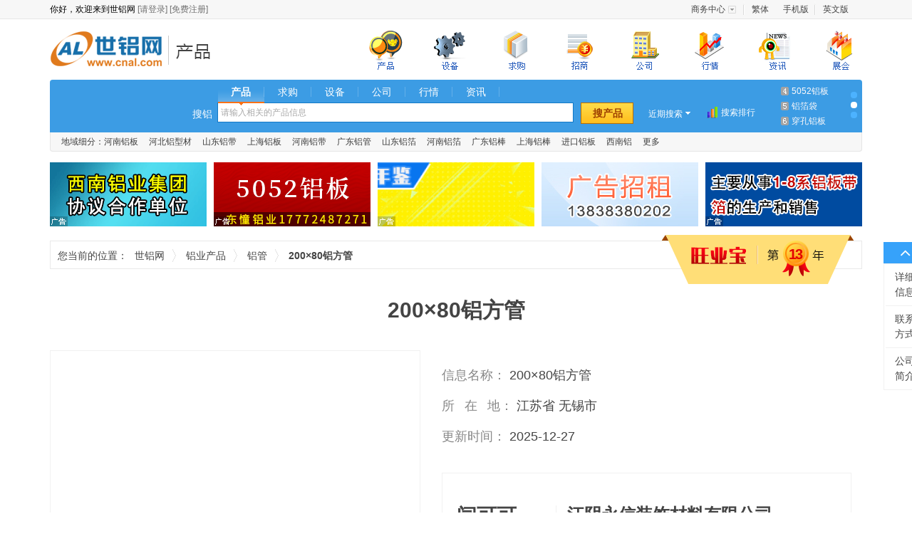

--- FILE ---
content_type: text/html; charset=utf-8
request_url: https://www.cnal.com/product/15080304.shtml
body_size: 17340
content:
<!DOCTYPE html>
<html lang="zh-CN">
<head>
    <meta charset="utf-8">
    <meta http-equiv="X-UA-Compatible" content="IE=edge">
    <meta name="viewport" content="width=device-width, initial-scale=0">
    <title>200×80铝方管_江阴永信装饰材料有限公司_世铝网</title>
    <meta name="keywords" content="200×80铝管,装饰型材,建筑型材招商,江苏铝管,江苏铝方管,江阴永信装饰材料有限公司" />
    <meta name="description" content="200×80铝方管由江阴永信装饰材料有限公司在世铝网上发布，提供关于200×80铝方管参数，200×80铝方管价格和厂家信息，了解更多江苏铝方管产品信息请上世铝网" />

    <link rel="stylesheet" href="//cdn.cnal.com/lib/bootstrap/3.3.6/css/bootstrap.min.css">
    <link rel="stylesheet" href="//cdn.cnal.com/lib/font-awesome/4.6.2/css/font-awesome.min.css">
    <script src="//cdn.cnal.com/lib/jquery/1.11.3/jquery.min.js"></script>
    <link rel="stylesheet" href="//cdn.cnal.com/lib/sweetalert/1.1.1/sweetalert.css">
    <script src="//cdn.cnal.com/lib/sweetalert/1.1.1/sweetalert.min.js"></script>
    <!--[if IE 8]>
    <link rel="stylesheet" href="//cdn.cnal.com/lib/sweetalert/0.5.0/sweetalert.css">
    <script src="//cdn.cnal.com/lib/sweetalert/0.5.0/sweet-alert.js"></script>
    <![endif]-->
    <script src="//cdn.cnal.com/product/js/slide.js"></script>
    <script type="text/javascript" src="//cdn.cnal.com/common/common.js" charset="UTF-8"></script>
    <script type="text/javascript" src="//cdn.cnal.com/tool/tool.cn.short.js"></script>
    <script type="text/javascript" src="//cdn.cnal.com/tool/im.js"></script>
    <script type="text/javascript" src="//cdn.cnal.com/lib/jcarousellite.js"></script>
    <script src="//cdn.cnal.com/product/js/jquery-1.8.2.min.js" type="text/javascript"></script>
    <script src="//cdn.cnal.com/product/js/jquery.pj.js" type="text/javascript"></script>
    <!--[if lt IE 9]>
    <link rel="stylesheet" href="https://www.cnal.com/bootstrap/3.3.6/css/bootstrap.min.css">
    <script src="//cdn.cnal.com/lib/html5shiv/3.7.2/html5shiv.min.js"></script>
    <script src="//cdn.cnal.com/lib/respond/1.4.2/respond.min.js"></script>
    <![endif]-->
    <link href="//cdn.cnal.com/common/common.css" rel="stylesheet">
    <link href="//cdn.cnal.com/product/product-index.css" rel="stylesheet">
    <link href="//cdn.cnal.com/product/product-list1.css" rel="stylesheet">
            <meta name="location" content="province=江苏;city=无锡">
    </head>
<body class="product">
    <div id="head_old">
	<div class="head_top_old">
		<div class="userbar">
			你好，欢迎来到世铝网
			<a target="_blank" href="https://member.cnal.com/login.php">[请登录]</a>
			<a target="_blank" href="https://member.cnal.com/reg.php">[免费注册]</a>
		</div>
		<div class="userbar_right">
			<ul class="ul-text-xlm" style="width:250px;">
				<li class="userbaritem3"><span class="sp2"><a target="_blank" href="https://member.cnal.com">商务中心</a></span><dl class="popupmenu"><dd><a target="_blank" href="https://member.cnal.com/?m=supply&a=add">发布供求</a></dd></dl></li>
				<li style="background-image:none;">
										<a href="https://big5www.cnal.com/product/15080304.shtml">繁体</a>
									</li>
				<li><a href="https://m.cnal.com/" target="_blank">手机版</a></li>
                <li style="background-image:none;"><a href="http://www.worldal.com/" target="_blank">英文版</a></li>
			</ul>
		</div>
	</div>
</div>
<script type="text/javascript">
$(function() {
	$.each(['userbaritem3', 'userbaritem5'], function() {
		$('.' + this).mouseover(function() {
			$(this).find('span').addClass('on');
			$(this).find('dl.popupmenu').css('display', 'block');
		}).mouseout(function() {
			$(this).find('span').removeClass('on');
			$(this).find('dl.popupmenu').css('display', 'none');
		});
	});
});
</script>
<div id="cnalnav_old">
	<div class="ico">
		<a href="https://www.cnal.com" class="return_home">世铝网</a>
						<a href="https://www.cnal.com/product/" class="text_con">铝业产品</a>					</div>
	<div class="nav_index">
		<ul>
			<li class="nav_bg1 subli"  style="margin-left:30px;"><a href="https://www.cnal.com/product/"><span>铝业产品</span></a></li>
			<li class="nav_bg4 subli"  style="margin-left:30px;" style="position: relative;"><a href="https://www.cnal.com/equipment/?"><span>铝业设备</span></a></li>
			<li class="nav_bg2 subli"  style="margin-left:30px;"><a href="https://www.cnal.com/buy/"><span>求购信息</span></a></li>
			<li class="nav_bg11 subli"  style="margin-left:30px;"> <a href="https://www.cnal.com/z/"><span>铝业招商</span></a></li>
			<li class="nav_bg3 subli"  style="margin-left:30px;"><a href="https://www.cnal.com/company/"><span>铝业厂商</span></a></li>
			<li class="nav_bg5 subli"  style="margin-left:30px;"><a href="https://market.cnal.com"><span>今日铝价</span></a>
			</li>
			<li class="nav_bg6 subli"  style="margin-left:30px;"><a href="https://news.cnal.com"><span>铝业资讯</span></a>
			</li>
			<li class="nav_bg8 subli"  style="margin-left:30px;"><a href="https://exhi.cnal.com"><span>铝业展会</span></a></li>
		</ul>
	</div>
</div>
<div id="searchnew">
	<ul class="searchnew_top">
		<li class="searchnew_weather"></li>
		<li class="searchnew_search">
			<ul class="searchnew_search_top">
				<li><span class="hover"><a href="https://www.cnal.com/product/" class="product">产品</a></span></li>
				<li><span><a href="https://www.cnal.com/buy/" class="buy">求购</a></span></li>
				<li><span><a href="https://www.cnal.com/equipment/" class="equipment">设备</a></span></li>
				<li><span><a href="https://www.cnal.com/company/" class="company">公司</a></span></li>
				<li><span><a href="https://market.cnal.com" class="market">行情</a></span></li>
				<li><span><a href="https://news.cnal.com" class="news">资讯</a></span></li>
			</ul>
			<span class="searchnew_search_title">搜铝</span>
			<div class="searchnew_search_center" id="searchnew_search_center"><input type="text" value="" id="searchnew_search_text" name="keyword" autocomplete="off" class="searchnew_auto_input" style="color: rgb(168, 168, 168);"></div>
			<input type="submit" value="搜产品" id="searchnew_search_btn">
			<div class="searchnew_auto_results" id="searchnew_auto"></div>
		</li>
		<li class="searchnew_soon">近期搜索<ul id="searchnew_soon_item"><li class="close"></li><li class="clear"><span>清空</span></li></ul></li>
		<li class="searchnew_sort"><a target="_blank" href="https://www.cnal.com/cloud/">搜索排行</a></li>
		<li class="searchnew_more"><ol><li><a target="_blank" title="工业铝型材" href="https://www.cnal.com/product_9ehTpUe/">工业铝型材</a></li>
<li><a target="_blank" title="花纹铝板" href="https://www.cnal.com/product_1X5dUN/">花纹铝板</a></li>
<li><a target="_blank" title="6061铝管" href="https://www.cnal.com/product_34KwKu/">6061铝管</a></li>
<li><a target="_blank" title="5052铝板" href="https://www.cnal.com/product_3771B4B/">5052铝板</a></li>
<li><a target="_blank" title="铝箔袋" href="https://www.cnal.com/product_bTQFcS/">铝箔袋</a></li>
<li><a target="_blank" title="穿孔铝板" href="https://www.cnal.com/product_Gm35lC/">穿孔铝板</a></li>
<li><a target="_blank" title="6061铝棒" href="https://www.cnal.com/product_56iLv3/">6061铝棒</a></li>
<li><a target="_blank" title="蜂窝铝板" href="https://www.cnal.com/product_5BTZos3/">蜂窝铝板</a></li>
<li><a target="_blank" title="保温铝卷" href="https://www.cnal.com/product_7wjXVXW/">保温铝卷</a></li></ol></li>
		<li class="searchnew_more_scroll"><span class="w1 one hover"></span><span class="w1 two"></span><span class="w1 three"></span></li>
	</ul>
	<ul class="searchnew_bottom"><li>地域细分：<a title='河南铝板' target='_blank' href='https://www.cnal.com/lvban/henan/'>河南铝板</a></li><li><a title='河北铝型材' target='_blank' href='https://www.cnal.com/lvxingcai/hebei/'>河北铝型材</a></li><li><a title='山东铝带' target='_blank' href='https://www.cnal.com/lvdai/shandong/'>山东铝带</a></li><li><a title='上海铝板' target='_blank' href='https://www.cnal.com/lvban/shanghai/'>上海铝板</a></li><li><a title='河南铝带' target='_blank' href='https://www.cnal.com/lvdai/henan/'>河南铝带</a></li><li><a title='广东铝管' target='_blank' href='https://www.cnal.com/lvguan/guangdong/'>广东铝管</a></li><li><a title='山东铝箔' target='_blank' href='https://www.cnal.com/lvbo/shandong/'>山东铝箔</a></li><li><a title='河南铝箔' target='_blank' href='https://www.cnal.com/lvbo/henan/'>河南铝箔</a></li><li><a title='广东铝棒' target='_blank' href='https://www.cnal.com/lvbang/guangdong/'>广东铝棒</a></li><li><a title='上海铝棒' target='_blank' href='https://www.cnal.com/lvbang/shanghai/'>上海铝棒</a></li><li><a title='进口铝板' target='_blank' href='https://www.cnal.com/s/jinkoulvban/'>进口铝板</a></li><li><a title='西南铝' target='_blank' href='https://www.cnal.com/s/xnl/'>西南铝</a></li><li><a title="产品专题" target="_blank" href="https://www.cnal.com/s/">更多</a></li></ul>
</div>
<link rel="stylesheet" type="text/css" href="//cdn.cnal.com/lib/jquery/ui-1.11.4/jquery-ui.min.css">
<style type="text/css">
.ui-widget-overlay {background: none;}.ui-dialog .ui-dialog-content {overflow: hidden;}.ui-widget-content {background: #fff;}.ui-state-hover,.ui-widget-content .ui-state-hover,.ui-widget-header .ui-state-hover,.ui-state-focus,.ui-widget-content .ui-state-focus,.ui-widget-header .ui-state-focus {border: 0px;background: #d0ebff;margin: 0px;}
</style>
<script type="text/javascript" src="//cdn.cnal.com/lib/jquery/ui-1.11.4/jquery-ui.min.js"></script>
<script type="text/javascript" src="//cdn.cnal.com/tool/b2b.header.js"></script>
<script type="text/javascript" src="//skin.cnal.com/jquery-lazyload/jquery.lazyload.js"></script>

    <div class="container margin-top-15">
        <ul class="product-detail-ad">
            <li style="margin-left: 0px;"><a class="newad-a" href="http://www.cqnfly.com/" target="_blank"><div class="newad"></div><img style="width:220px;height:90px;border:none;" alt="" src="https://dreambox.cnal.com/image/2016/0923/1650-20160923172700.gif" /></a></li>
            <li><a class="newad-a" href="https://cqdc15.cnal.com/" target="_blank"><div class="newad"></div><img style="width:220px;height:90px;border:none;" alt="" src="https://dreambox.cnal.com/image/2021/1116/2761-20211116172222.gif" /></a></li>
            <li><a class="newad-a" href="https://member.cnal.com/index.php?m=service&a=book" target="_blank"><div class="newad"></div><img style="width:220px;height:90px;border:none;" alt="" src="https://dreambox.cnal.com/image/2021/1011/2578-20211011150939.gif" /></a></li>
            <li><img style="width:220px;height:90px;border:none;" alt="" src="https://dreambox.cnal.com/image/2017/0831/1654-20170831111325.jpg" /></li>
            <li><a class="newad-a" href="https://hnmtly.cnal.com/" target="_blank"><div class="newad"></div><img style="width:220px;height:90px;border:none;" alt="" src="https://dreambox.cnal.com/image/2018/0209/2127-20180209143300.gif" /></a></li>
        </ul>
    </div>

    <div class="container margin-top-10">
        <div class="cnal-bdetail-local">
            <span class="w1">您当前的位置：</span>
            <span class="w2">
                <a href="https://www.cnal.com">世铝网</a>
            </span>
            <span class="w2">
                <a href='https://www.cnal.com/product/'>铝业产品</a>
            </span>
            <span class="w2">
                <a href='https://www.cnal.com/product/class-76.shtml'>铝管</a>
            </span> <strong class="w3">200×80铝方管</strong>
                        <span class="wybmember">
              <span class="text">13</span>
            </span>
                    </div>
    </div>
    <div class="container cnal-bdetail-title">
        <h1>200×80铝方管</h1>
    </div>
    <div class="container">
        <div id="pj-lunbo3" onselectstart="return false">
            <span id="prev" class="cnal-prev"></span>
            <span id="next" class="cnal-next"></span>
            <div class="pj-Carousel">
                <div class="pj-Carousel-box">
                                        <div class="pj-Carousel-item">
                        <div class="pj-list">
                            <a href='https://JSYONGXIN.cnal.com/product/slide-15080304.shtml' target="_blank">
                                <img src="https://img.cnal.com/j/js/jsy/jsyo/2016/0920/57e086624432a.500x500.jpg" class="img-responsive"></a>
                        </div>
                    </div>
                                                            <div class="pj-Carousel-item">
                        <div class="pj-list">
                            <a href='https://JSYONGXIN.cnal.com/product/slide-15080304.shtml' target="_blank">
                                <img src="https://img.cnal.com/j/js/jsy/jsyo/2016/0920/57e086639fee8.500x500.jpg" class="img-responsive">
                            </a>
                        </div>
                    </div>
                                        <div class="pj-Carousel-item">
                        <div class="pj-list">
                            <a href='https://JSYONGXIN.cnal.com/product/slide-15080304.shtml' target="_blank">
                                <img src="https://img.cnal.com/j/js/jsy/jsyo/2016/0920/57e086669b2fc.500x500.jpg" class="img-responsive">
                            </a>
                        </div>
                    </div>
                                    </div>
                <div class="pj-Carousel-active"></div>
            </div>
        </div>
        <script type="text/javascript">
        $(function(){
            $("#pj-lunbo3").Carousel({
                'play':'true', //是否循环播放
                'prevButton':'#prev', //左按钮
                'nextButton':'#next',  //右按钮
                'fade':'true',
                'playTimer':'9000',
                'eventClick':'true'
            });
        })
        </script>

        <div class="cnal-bdetail-con">
            <ul class="cnal-bdetail-ullist">
                <li>
                    <span class="w100">信息名称：</span>
                    <strong title="200×80铝方管" class="titc no-bst">200×80铝方管</strong>
                </li>
                <li>
                    <span class="w100">
                        所 <span class="em1"></span>
                        在 <span class="em1"></span>
                        地：
                    </span>
                    <span>江苏省&nbsp;无锡市</span>
                </li>
                <li>
                    <span class="w100">更新时间：</span>
                    <span id="st">
                                            2025-12-27
                                        </span>
                </li>
            </ul>
            <ul class="cnal-bdetail-bondlist">
                <li>
                    <div class="cnal-con-left">
                        <span class="cnal-person">闫可可</span>
                        <span class="em1"></span>
                        <span class="font14 color-gray">先生</span>
                    </div>
                    <div class="cnal-con-right">
                        <a href="https://JSYONGXIN.cnal.com/" target="_blank">
                            <h2 class="cnal-company">江阴永信装饰材料有限公司</h2>
                        </a>
                    </div>
                </li>
                <li>
                                        <span class="cnal-lable-tel">手机：</span>
                    <span>18667178689</span>
                </li>
            </ul>
            <div class="cnal-bdetail-btndiv">
                <a class="btn btn-primary btn-lg cnal-btn-price" id="favorites" href="#">加入收藏</a>
                <span class="em2"></span>
                <a href="#" id="report" class="font14">举报</a>

                <script type="text/javascript">
                    $(function(){
                        $("#report").click(function(){
                            swal({   
                                title: "",   
                                text: "<form class='form-horizontal' role='form'> <div class='form-group'> <label class='col-xs-3 control-label'>举报理由：</label> <div class='col-xs-9'> <select name='' id='report-type' class='form-control-select pull-left' style='margin-top:5px'> <option value='0'>请选择举报理由</option> <option>虚假信息</option> <option>欺诈嫌疑</option> <option>色情暴力</option> <option>中奖信息</option> <option>反动政治</option> <option>病毒木马</option> <option>禁限售商品</option> <option>类目不符</option> <option>其他</option> </select> </div> </div> <div class='form-group'> <label class='col-xs-3 control-label'>原因：</label> <div class='col-xs-9'> <textarea class='form-control-textarea pull-left' id='report-reason' rows='6' cols='35' style='margin-top:5px'></textarea> </div> </div> </form>", 
                                html: true,
                                showCancelButton: true,   
                                closeOnConfirm: false, 
                                confirmButtonColor: "#DD6B55",
                                confirmButtonText: "举报",  
                                cancelButtonText: "取消",
                            }, 
                            function(isConfirm){
                                if(isConfirm){
                                    var type = $('#report-type').val();
                                    var reason = $('#report-reason').val();
                                    if (type == 0) {
                                        $('#report-type').focus();
                                        return false;
                                    }
                                    $.post("/api/php/index.php?m=report", 
                                        {
                                            'infoid' : "15080304", 
                                            'infouid' : "362878", 
                                            'infotype' : "product", 
                                            'infourl' : window.location.href, 
                                            'type' : type, 
                                            'reason' : reason, 
                                        }, function(data){
                                            swal({
                                                title: "举报成功!",
                                                type: "success",
                                                showConfirmButton: false,
                                                timer: 1500,
                                            },
                                            function(){
                                                swal.close();
                                            });
                                        }
                                    );
                                }
                            });
                            return false;
                        });

                        $.getJSON('/api/php/?m=member&a=company', function (data){
                          if (data['uid']){
                            $('#price-linkman').val(data['linkman']);
                            $('#price-mobile').val(data['mobile']);
                          }
                        });
                        $('.price').click(function(){
                            $('.cnal-modal-price').addClass("show");
                            return false;
                        });
                        $('#favorites').click(function () {
                            $.getJSON('/api/php/?m=member&a=status', function (data){
                                if (!data['uid']){
                                    swal({   
                                        title: "用户登录",   
                                        text: "<form class='form-horizontal' role='form' style='padding:0px 40px;'> <div class='form-group'> <label class='col-xs-3 control-label'>用户名：</label> <div class='col-xs-9'> <input type='text' id='username' class='form-control show' style='margin:0px'> </div> </div> <div class='form-group'> <label class='col-xs-3 control-label'>密码：</label> <div class='col-xs-9'> <input type='password' class='form-control show' id='password' style='margin:0px'> </div> </div> </form>", 
                                        html: true,
                                        showCancelButton: true,   
                                        closeOnConfirm: false, 
                                        confirmButtonText: "登录",  
                                        cancelButtonText: "关闭",
                                    }, 
                                    function(isConfirm){
                                        if(isConfirm){
                                            var username = $("#username").val();  
                                            var password = $("#password").val(); 
                                            if (username == '') {
                                                alert('请输入您的用户名！');
                                                $('#username').focus();
                                                return false;
                                            }
                                            if (password == '') {
                                                alert('请输入您的密码！');
                                                $('#password').focus();
                                                return false;
                                            }
                                            $.post("/api/php/index.php?m=member&a=login", {'username' : username, 'password' : password}, function(data){
                                                if(data!=0){
                                                    addFavorites();
                                                }else{
                                                    swal({
                                                        title: "登录失败!",
                                                        type: "error",
                                                        showConfirmButton: false,
                                                        timer: 1500,
                                                    },
                                                    function(){
                                                        swal.close();
                                                    });
                                                }
                                            });
                                        }
                                    });
                                }else{
                                    addFavorites();
                                }
                            });
                            return false;
                        });
                        function addFavorites() {
                            $.post('/api/php/?m=favorites&a=add', {'url' : window.location.href, 'title' : '200×80铝方管'}, function (data) {
                                swal({
                                    title: "收藏成功!",
                                    type: "success",
                                    showConfirmButton: false,
                                    timer: 1500,
                                },
                                function(){
                                    swal.close();
                                });
                            });
                        }
                    })
                </script>
            </div>
        </div>
    </div>

    <div class="container cnal-bdetail-detail margin-top-40" id="1F" name="1F">
        <div class="mod-header">
            <div class="cnal-tit">
                详细信息
            </div>
        </div>
        <div class="mod-content">
                        <div class="cnal-detail-ul-con">
                <table class="cnal-detail-ul" cellpadding="0" cellspacing="0">
                    <tr>
                                                <td><span>品牌：</span><span>江苏铝材</span></td>
                                                                        <td><span>规格：</span><span>200×80铝方管</span></td>
                                                                        <td><span>材质：</span><span>6063-T5</span></td>
                                                </tr><tr>
                                                                        <td><span>产地：</span><span>江苏</span></td>
                                                                        <td><span>性能：</span><span>门窗建筑通用型材</span></td>
                                                                    </tr>
                </table>
            </div>
                        <div class="cnal-con margin-top-30">
                <p style="outline: none; margin-top: 0px; margin-bottom: 0px; padding: 0px; font-family: 宋体; font-size: 12px; white-space: normal; background-color: rgb(255, 255, 255); text-align: center;"><span style="outline: none; font-size: 20px;"><strong style="outline: none;"><span style="outline: 0px; color: rgb(255, 0, 0);">销售经理：闫可可 电话：18667178689 QQ：402172668</span></strong></span><strong style="outline: 0px; line-height: 28px; text-indent: 28px;"><span style="outline: 0px; font-size: 16px; color: rgb(255, 0, 0);">&nbsp;</span></strong></p><p microsoft="" background-color:="" style="outline: none; margin-top: 0px; margin-bottom: 10px; padding: 0px; font-family: 宋体; font-size: 12px; white-space: normal; box-sizing: border-box; color: rgb(68, 68, 68); background-color: rgb(255, 255, 255);"><span style="outline: none; box-sizing: border-box; padding: 0px; font-size: 18px;"><span style="outline: none; box-sizing: border-box; padding: 0px; font-weight: 700;"><span style="outline: none; box-sizing: border-box; padding: 0px; line-height: 22px; font-family: Tahoma; font-size: 20px; background-image: initial; background-position: initial; background-size: initial; background-repeat: initial; background-attachment: initial; background-origin: initial; background-clip: initial;"><span style="outline: none; box-sizing: border-box; padding: 0px; font-size: 18px;">&nbsp; &nbsp; 我司常年外销出口铝<span style="outline: none; box-sizing: border-box; padding: 0px;">合金型材，如</span>：建筑装饰门窗幕墙型材、家具装饰型材、办公隔断型材、太阳能边框、</span>LED<span style="outline: none; box-sizing: border-box; padding: 0px; font-size: 18px;">散热器、自动化流水线、汽车配件、船舶电器配件、轨道交通型材、民用暖气片、机械配件用等工业铝型材等</span></span><span style="outline: none; box-sizing: border-box; padding: 0px; line-height: 22px; background-image: initial; background-position: initial; background-size: initial; background-repeat: initial; background-attachment: initial; background-origin: initial; background-clip: initial;">。</span></span></span></p><p microsoft="" white-space:="" background-color:="" style="outline: none; margin-top: 0px; margin-bottom: 10px; padding: 0px; font-family: 宋体; font-size: 12px; white-space: normal; box-sizing: border-box; color: rgb(68, 68, 68); background-color: rgb(255, 255, 255);"><span style="outline: none; box-sizing: border-box; padding: 0px; font-size: 18px;"><span style="outline: none; box-sizing: border-box; padding: 0px; font-weight: 700;">1、产品名称：铝合金型材；</span></span></p><p microsoft="" white-space:="" background-color:="" style="outline: none; margin-top: 0px; margin-bottom: 10px; padding: 0px; font-family: 宋体; font-size: 12px; white-space: normal; box-sizing: border-box; color: rgb(68, 68, 68); background-color: rgb(255, 255, 255);"><span style="outline: none; box-sizing: border-box; padding: 0px; font-size: 18px;"><span style="outline: none; box-sizing: border-box; padding: 0px; font-weight: 700;">2、合金型号：6063/6005/6061</span></span></p><p microsoft="" white-space:="" background-color:="" style="outline: none; margin-top: 0px; margin-bottom: 10px; padding: 0px; font-family: 宋体; font-size: 12px; white-space: normal; box-sizing: border-box; color: rgb(68, 68, 68); background-color: rgb(255, 255, 255);"><span style="outline: none; box-sizing: border-box; padding: 0px; font-size: 18px;"><span style="outline: none; box-sizing: border-box; padding: 0px; font-weight: 700;">3、生产周期：正式订单下达时以10-15个工作日为准,特殊情况以双方确认为准；</span></span></p><p microsoft="" white-space:="" background-color:="" style="outline: none; margin-top: 0px; margin-bottom: 10px; padding: 0px; font-family: 宋体; font-size: 12px; white-space: normal; box-sizing: border-box; color: rgb(68, 68, 68); background-color: rgb(255, 255, 255);"><span style="outline: none; box-sizing: border-box; padding: 0px; font-size: 18px;"><span style="outline: none; box-sizing: border-box; padding: 0px; font-weight: 700;">4、订货要求：常规型材订货量为300kg,大机料订量为500kg；</span></span></p><p microsoft="" white-space:="" background-color:="" style="outline: none; margin-top: 0px; margin-bottom: 10px; padding: 0px; font-family: 宋体; font-size: 12px; white-space: normal; box-sizing: border-box; color: rgb(68, 68, 68); background-color: rgb(255, 255, 255);"><span style="outline: none; box-sizing: border-box; padding: 0px; font-size: 18px;"><span style="outline: none; box-sizing: border-box; padding: 0px; font-weight: 700;">5、包装方式：采用标准纸皮包装，内单支套胶袋或单支隔棉+收缩膜，外包装编织带或防水纸皮；</span></span></p><p microsoft="" white-space:="" background-color:="" style="outline: none; margin-top: 0px; margin-bottom: 10px; padding: 0px; font-family: 宋体; font-size: 12px; white-space: normal; box-sizing: border-box; color: rgb(68, 68, 68); background-color: rgb(255, 255, 255);"><span style="outline: none; box-sizing: border-box; padding: 0px; font-size: 18px;"><span style="outline: none; box-sizing: border-box; padding: 0px; font-weight: 700;">6、计价方式：按实际送货重量结算；也可按支结算。</span></span></p><p microsoft="" white-space:="" background-color:="" style="outline: none; margin-top: 0px; margin-bottom: 10px; padding: 0px; font-family: 宋体; font-size: 12px; white-space: normal; box-sizing: border-box; color: rgb(68, 68, 68); background-color: rgb(255, 255, 255);"><span style="outline: none; box-sizing: border-box; padding: 0px; font-size: 18px;"><span style="outline: none; box-sizing: border-box; padding: 0px; font-weight: 700;">7、产品运输：长期合作的发往各地的物流公司；</span></span></p><p microsoft="" white-space:="" background-color:="" style="outline: none; margin-top: 0px; margin-bottom: 10px; padding: 0px; font-family: 宋体; font-size: 12px; white-space: normal; box-sizing: border-box; color: rgb(68, 68, 68); background-color: rgb(255, 255, 255);"><span style="outline: none; box-sizing: border-box; padding: 0px; font-size: 18px;"><span style="outline: none; box-sizing: border-box; padding: 0px; font-weight: 700;">8、模具事宜：①双方确认模具图纸后我司如有常规模具可直接接单生产。若需开模双方确认模具图纸且在我司收到贵司全额模具费即安排开模，开模时间10-15个工作日，试模完成免费提供≤30cm长坯料料头给贵司确认；</span></span></p><p microsoft="" white-space:="" background-color:="" style="outline: none; margin-top: 0px; margin-bottom: 10px; padding: 0px; font-family: 宋体; font-size: 12px; white-space: normal; box-sizing: border-box; color: rgb(68, 68, 68); background-color: rgb(255, 255, 255);"><span style="outline: none; box-sizing: border-box; padding: 0px; font-size: 18px;"><span style="outline: none; box-sizing: border-box; padding: 0px; font-weight: 700;">②订单下够约定吨量（模具费÷300）或一年内提货量达到约定吨量可返还模具费；</span></span></p><p microsoft="" white-space:="" background-color:="" style="outline: none; margin-top: 0px; margin-bottom: 10px; padding: 0px; font-family: 宋体; font-size: 12px; white-space: normal; box-sizing: border-box; color: rgb(68, 68, 68); background-color: rgb(255, 255, 255);"><span style="outline: none; box-sizing: border-box; padding: 0px; font-size: 18px;"><span style="outline: none; box-sizing: border-box; padding: 0px; font-weight: 700;">9、付款方式：正式订单下达时需预付总货款的50%定金予我司，型材生产完毕凭产品出仓单付清余款后立即安排相关出货事宜。</span></span></p><p microsoft="" white-space:="" background-color:="" style="outline: none; margin-top: 0px; margin-bottom: 10px; padding: 0px; font-family: 宋体; font-size: 12px; white-space: normal; box-sizing: border-box; color: rgb(68, 68, 68); background-color: rgb(255, 255, 255);"><span style="outline: none; box-sizing: border-box; padding: 0px; font-size: 18px;"><span style="outline: none; box-sizing: border-box; padding: 0px; font-weight: 700;">10、报价方式：铝锭价+加工费（铝锭价以当天长江铝锭报价为准）；</span></span></p><p microsoft="" white-space:="" background-color:="" style="outline: none; margin-top: 0px; margin-bottom: 10px; padding: 0px; font-family: 宋体; font-size: 12px; white-space: normal; box-sizing: border-box; color: rgb(68, 68, 68); background-color: rgb(255, 255, 255);"><span style="outline: none; box-sizing: border-box; padding: 0px; font-size: 18px;"><span style="outline: none; box-sizing: border-box; padding: 0px; font-weight: 700;">11、型材长度：一般控制在3～6米，其他长度以双方确认为准。</span></span></p><p style="outline: none; margin-top: 0px; margin-bottom: 0px; padding: 0px; font-family: 宋体; font-size: 12px; white-space: normal; background-color: rgb(255, 255, 255);"><span style="outline: none; font-size: 16px; color: rgb(255, 0, 0);"><strong style="outline: none;"><span style="outline: 0px; text-indent: 28px; line-height: 22px;">我们愿诚交天下商友，欢迎海内外各界朋友前来考察、洽谈、合作，共谋美好的明天！</span></strong></span></p><p style="outline: none; margin-top: 0px; margin-bottom: 0px; padding: 0px;"><br style="outline: none; font-family: 宋体; font-size: 12px; white-space: normal; background-color: rgb(255, 255, 255);"/></p><p><br/></p>
            </div>
        </div>
    </div>
    <div class="container cnal-bdetail-detail margin-top-40">
        <div class="mod-header" id="2F" name="2F">
            <div class="cnal-tit">
                联系方式
            </div>
        </div>
        <div class="mod-content">
            <div class="row">
                <div class="col-xs-4 cnal-col-xs-4-bond" style="pdding-top:10px; padding-bootom:10px; margin-top:33px;">
                    <a href="https://JSYONGXIN.cnal.com/" target="_blank">
                        <div class="cnal-tit2">
                            <strong>江阴永信装饰材料有限公司</strong>
                        </div>
                    </a>
                    <a class="btn btn-default font14" target="_blank" href="https://JSYONGXIN.cnal.com/product.shtml">查看全部产品</a>
                    <span class="em1"></span>
                    <a class="btn btn-default font14" target="_blank" href="https://JSYONGXIN.cnal.com/">进入展厅</a>
                </div>
                <div class="col-xs-8">
                    <ul class="cnal-detail-ulbond">
                        <li>
                            <span>联系人：</span>
                            <span>
                                <span class="font16">闫可可</span>
                            </span>
                            <span class="em1"></span>
                            <span class="color-gray">先生</span>
                        </li>
                                                <li>
                            <span>职位：</span>
                            <span>经理</span>
                        </li>
                                                <li>
                            <span>
                                传
                                <span class="em2"></span>
                                真：
                            </span>
                            <span>0510-18667178689</span>
                        </li>
                                                                        <li>
                            <span>手机：</span>
                            <span>18667178689</span>
                        </li>
                        <li style="width: 100%;">
                            <span>
                                地
                                <span class="em2"></span>
                                址：
                            </span>
                            <span>
                                江苏省
                                无锡市                                江苏省江阴市祝塘镇环西路89号
                            </span>
                        </li>
                                            </ul>
                </div>
            </div>
            <div class="cnal-company-intro margin-top-30" id="3F" name="3F" style="margin-top:0">
                <div class="cnal-company-btn toggle-intro">
                    <span class="cnal-tit-intro">
                        公司简介
                        <span class="caret"></span>
                    </span>
                </div>
                <div class="cnal-company-con margin-top-20 hidden">
                    <p style="outline: none; margin-top: 0px; margin-bottom: 0px; padding: 10px 0px 0px; white-space: normal; color: rgb(102, 102, 102); line-height: 28px; text-indent: 2em; font-family: 微软雅黑; font-size: 14px; background-color: rgb(255, 255, 255);"><span data-mce-style="color: #000000;" style="outline: none; color: rgb(0, 0, 0);"><strong style="outline: none;"><span data-mce-style="font-size: 18pt;" style="outline: none; font-size: 18pt;">18667178689我司常年生产销售铝合金型材，挤压铝型材，工业铝型材，定制铝合金异型材，铝合金表面处理，铝合金机械加工一些列业务。对于想采购铝型材或者了解铝合金产品的，我们可以从以下几个方面来做简单介绍：</span></strong></span></p><p style="outline: none; margin-top: 0px; margin-bottom: 0px; padding: 10px 0px 0px; white-space: normal; color: rgb(102, 102, 102); line-height: 28px; text-indent: 2em; font-family: 微软雅黑; font-size: 14px; background-color: rgb(255, 255, 255);"><span data-mce-style="color: #000000;" style="outline: none; color: rgb(0, 0, 0);"><strong style="outline: none;"><span data-mce-style="font-size: 18pt;" style="outline: none; font-size: 18pt;">1：铝合金型材挤压是通过原铝锭高温加热，通过模腔挤压成型，达到客户要求的结构需求的一个过程。</span></strong></span></p><p style="outline: none; margin-top: 0px; margin-bottom: 0px; padding: 10px 0px 0px; white-space: normal; color: rgb(102, 102, 102); line-height: 28px; text-indent: 2em; font-family: 微软雅黑; font-size: 14px; background-color: rgb(255, 255, 255);"><span data-mce-style="color: #000000;" style="outline: none; color: rgb(0, 0, 0);"><strong style="outline: none;"><span data-mce-style="font-size: 18pt;" style="outline: none; font-size: 18pt;">2：铝合金热处理比较常见的有T4,T5,T6这三种状态，T4就是在自然时效状态下的热处理方式，T5是在时效炉里面经过人工时效的处理方式，T6是通过过水快速冷却时效的一种热处理方式。如何选择热处理方式，要就产品对于硬度性能的要求不同做不同的选择。</span></strong></span></p><p style="outline: none; margin-top: 0px; margin-bottom: 0px; padding: 10px 0px 0px; white-space: normal; color: rgb(102, 102, 102); line-height: 28px; text-indent: 2em; font-family: 微软雅黑; font-size: 14px; background-color: rgb(255, 255, 255);"><span data-mce-style="color: #000000;" style="outline: none; color: rgb(0, 0, 0);"><strong style="outline: none;"><span data-mce-style="font-size: 18pt;" style="outline: none; font-size: 18pt;">3：产品成品出库包装方式有珍珠棉，EP纸，皱纹纸不同包装材料，根据客户需要，进行选择。</span></strong></span></p><p style="outline: none; margin-top: 0px; margin-bottom: 0px; padding: 10px 0px 0px; white-space: normal; color: rgb(102, 102, 102); line-height: 28px; text-indent: 2em; font-family: 微软雅黑; font-size: 14px; background-color: rgb(255, 255, 255);"><span data-mce-style="color: #000000;" style="outline: none; color: rgb(0, 0, 0);"><strong style="outline: none;"><span data-mce-style="font-size: 18pt;" style="outline: none; font-size: 18pt;">4：产品精加工则是在挤压型材基础上对产品进行二次加工，加工方式有精铣，镗孔，开槽，冲压，钻孔，攻丝等多种工艺。</span></strong></span></p><p style="outline: none; margin-top: 0px; margin-bottom: 0px; padding: 10px 0px 0px; white-space: normal; color: rgb(102, 102, 102); line-height: 28px; text-indent: 2em; font-family: 微软雅黑; font-size: 14px; background-color: rgb(255, 255, 255);"><span data-mce-style="color: #000000;" style="outline: none; color: rgb(0, 0, 0);"><strong style="outline: none;"><span data-mce-style="font-size: 18pt;" style="outline: none; font-size: 18pt;">&nbsp; &nbsp; &nbsp; 铝合金应用非常广泛，目前我司生产开发的铝型材有多种工艺铝型材，流水线型材，铝合金电机壳，铝合金新能源汽车零部件，铝合金建筑装饰材料，铝合金光伏材料，铝合金电源外壳，铝合金精加工制品，铝合金表面处理。我们在供应现有产品同时，也接受铝合金产品开模定制。</span></strong></span></p><h3 style="outline: none; margin: 0px; padding: 0px; white-space: normal; color: rgb(51, 51, 51); text-indent: 24px; font-family: SimSun; font-size: 12px; font-weight: normal; background-color: rgb(255, 255, 255);"><span data-mce-style="color: #000000;" style="outline: none; color: rgb(0, 0, 0);"><strong style="outline: none;"><span data-mce-style="font-size: 18pt;" style="outline: none; font-size: 18pt;"><span data-mce-style="color: #e03e2d;" style="outline: none; color: rgb(224, 62, 45);">交货周期：</span>&nbsp;</span></strong></span><br data-filtered="filtered" style="outline: none; margin: 0px; padding: 0px;"/><span data-mce-style="color: #000000;" style="outline: none; color: rgb(0, 0, 0);"><strong style="outline: none;"><span data-mce-style="font-size: 18pt;" style="outline: none; font-size: 18pt;">&nbsp; &nbsp;型材常规生产周期（以接订单日起批量10吨计算）&nbsp;</span></strong></span><br data-filtered="filtered" style="outline: none; margin: 0px; padding: 0px;"/><span data-mce-style="color: #000000;" style="outline: none; color: rgb(0, 0, 0);"><strong style="outline: none;"><span data-mce-style="font-size: 18pt;" style="outline: none; font-size: 18pt;">&nbsp; &nbsp;处理工艺 &nbsp; 生产周期（天） &nbsp;</span></strong></span><br data-filtered="filtered" style="outline: none; margin: 0px; padding: 0px;"/><span data-mce-style="color: #000000;" style="outline: none; color: rgb(0, 0, 0);"><strong style="outline: none;"><span data-mce-style="font-size: 18pt;" style="outline: none; font-size: 18pt;">&nbsp; &nbsp;氧化、电泳 &nbsp; &nbsp;7～10 &nbsp; &nbsp; 粉末喷涂 &nbsp; &nbsp; &nbsp;7～10 &nbsp;</span></strong></span><br data-filtered="filtered" style="outline: none; margin: 0px; padding: 0px;"/><span data-mce-style="color: #000000;" style="outline: none; color: rgb(0, 0, 0);"><strong style="outline: none;"><span data-mce-style="font-size: 18pt;" style="outline: none; font-size: 18pt;">&nbsp; &nbsp;材料喷涂 &nbsp; &nbsp; 10～15 &nbsp; &nbsp; &nbsp;隔热型材 &nbsp; &nbsp; 10～15 &nbsp;</span></strong></span><br data-filtered="filtered" style="outline: none; margin: 0px; padding: 0px;"/><span data-mce-style="color: #000000;" style="outline: none; color: rgb(0, 0, 0);"><strong style="outline: none;"><span data-mce-style="font-size: 18pt;" style="outline: none; font-size: 18pt;">&nbsp; &nbsp;木纹型材 &nbsp; &nbsp; 15～20 &nbsp; &nbsp; 工业素材 &nbsp; &nbsp; &nbsp;7～10 &nbsp; &nbsp;</span></strong></span><br data-filtered="filtered" style="outline: none; margin: 0px; padding: 0px;"/><span data-mce-style="color: #000000;" style="outline: none; color: rgb(0, 0, 0);"><strong style="outline: none;"><span data-mce-style="font-size: 18pt;" style="outline: none; font-size: 18pt;">&nbsp; &nbsp;注：上述生产周期不含新开模具所需时间，如有新增模具设计开模一般难度所需7～10天，高难度所需10～15天。</span></strong></span><br data-filtered="filtered" style="outline: none; margin: 0px; padding: 0px;"/><span data-mce-style="color: #000000;" style="outline: none; color: rgb(0, 0, 0);"><strong style="outline: none;"><span data-mce-style="font-size: 18pt;" style="outline: none; font-size: 18pt;">产品包装：</span></strong></span><br data-filtered="filtered" style="outline: none; margin: 0px; padding: 0px;"/><span data-mce-style="color: #000000;" style="outline: none; color: rgb(0, 0, 0);"><strong style="outline: none;"><span data-mce-style="font-size: 18pt;" style="outline: none; font-size: 18pt;">&nbsp; &nbsp;为保证合格产品在运输搬运过程中不被互相摩擦损坏，我公司喷涂型材采用珍珠棉将产品与产品之间隔开，外包单层复合纸，每支型材贴有防伪标志，每扎料有产品标识（也可以按客户需求包装）。</span></strong></span><br data-filtered="filtered" style="outline: none; margin: 0px; padding: 0px;"/><span data-mce-style="color: #000000;" style="outline: none; color: rgb(0, 0, 0);"><strong style="outline: none;"><span data-mce-style="font-size: 18pt;" style="outline: none; font-size: 18pt;">产品运输：</span></strong></span><br data-filtered="filtered" style="outline: none; margin: 0px; padding: 0px;"/><span data-mce-style="color: #000000;" style="outline: none; color: rgb(0, 0, 0);"><strong style="outline: none;"><span data-mce-style="font-size: 18pt;" style="outline: none; font-size: 18pt;">&nbsp; &nbsp;我公司选用了信誉好的大运输公司同我司合作，保证批次按期交货，确保贵方施工周期（同时也欢迎来厂提货）。</span></strong></span><br data-filtered="filtered" style="outline: none; margin: 0px; padding: 0px;"/><span data-mce-style="color: #000000;" style="outline: none; color: rgb(0, 0, 0);"><strong style="outline: none;"><span data-mce-style="font-size: 18pt;" style="outline: none; font-size: 18pt;">售后服务：</span></strong></span><br data-filtered="filtered" style="outline: none; margin: 0px; padding: 0px;"/><span data-mce-style="color: #000000;" style="outline: none; color: rgb(0, 0, 0);"><strong style="outline: none;"><span data-mce-style="font-size: 18pt;" style="outline: none; font-size: 18pt;">&nbsp; &nbsp;如出现质量问题，由贵方书面通知我公司，我们将在收到书面通知48小事内进行验证处理，必要时派出质检人员到达现场处理，确保有质量问题的产品在短时间内包换。</span></strong></span></h3><p><br/></p>
                </div>
                <script type="text/javascript">
                    $(function(){
                        $(".toggle-intro").click(function(){
                            $(".cnal-company-con").toggleClass("hidden");
                        });
                        $(".show-intro").click(function(){
                            $(".cnal-company-con").removeClass("hidden");
                        });
                    })
                </script>
            </div>        </div>
    </div>
    <div class="container cnal-bdetail-detail margin-top-40">
        <div class="mod-header">
            <div class="cnal-tit">
                供应商其他供应信息
                <ul class="cnal-relate-keywordul">
                                                            <li>
                        <a href="https://www.cnal.com/product-200%C3%9780%E9%93%9D%E7%AE%A1/" target="_blank" class="font14">200×80铝管</a>
                    </li>
                                                                                <li>
                        <a href="https://www.cnal.com/product-%E8%A3%85%E9%A5%B0%E5%9E%8B%E6%9D%90/" target="_blank" class="font14">装饰型材</a>
                    </li>
                                                                                <li>
                        <a href="https://www.cnal.com/product-%E5%BB%BA%E7%AD%91%E5%9E%8B%E6%9D%90%E6%8B%9B%E5%95%86/" target="_blank" class="font14">建筑型材招商</a>
                    </li>
                                                                                <li>
                        <a href="https://www.cnal.com/product-江苏铝管/" target="_blank" class="font14">江苏铝管</a>
                    </li>
                                        <li>
                        <a href="https://www.cnal.com/product-江苏铝方管/" target="_blank" class="font14">江苏铝方管</a>
                    </li>
                                    </ul>
            </div>
        </div>
        <div class="mod-content">
            <ul class="cnal-detail-otherproduct">
                                <li>
                    <a href="https://www.cnal.com/product/23238414.shtml" target="_blank" title="外贸出口铝合金制品">
                        <div class="imglist">
                                                        <img src="https://img.cnal.com/j/js/jsy/jsyo/2013/0508/518a024934b08.150x150.jpg" data-pinit="registered">
                                                    </div>
                        <div class="product font14">外贸出口铝合金制品</div>
                    </a>
                </li>
                                <li>
                    <a href="https://www.cnal.com/product/26506516.shtml" target="_blank" title="供应家居装饰铝材 家具型材">
                        <div class="imglist">
                                                        <img src="https://img.cnal.com/j/js/jsy/jsyo/2019/0613/5d01a4090f667.150x150.jpg" data-pinit="registered">
                                                    </div>
                        <div class="product font14">供应家居装饰铝材 家具型材</div>
                    </a>
                </li>
                                <li>
                    <a href="https://www.cnal.com/product/30384206.shtml" target="_blank" title="现货销售规格铝管">
                        <div class="imglist">
                                                        <img src="https://img.cnal.com/j/js/jsy/jsyo/2015/0828/55dfaffbb80c4.150x150.jpg" data-pinit="registered">
                                                    </div>
                        <div class="product font14">现货销售规格铝管</div>
                    </a>
                </li>
                                <li>
                    <a href="https://www.cnal.com/product/36861839.shtml" target="_blank" title="现货供应扶手/护栏装饰铝型材">
                        <div class="imglist">
                                                        <img src="https://img.cnal.com/2024/03/20/10/65fa4389cb726.150x150.jpg" data-pinit="registered">
                                                    </div>
                        <div class="product font14">现货供应扶手/护栏装饰铝型材</div>
                    </a>
                </li>
                                <li>
                    <a href="https://www.cnal.com/product/36882059.shtml" target="_blank" title="现货销售装饰用艺术造型铝型材">
                        <div class="imglist">
                                                        <img src="https://img.cnal.com/2024/03/20/10/65fa438a88c74.150x150.jpg" data-pinit="registered">
                                                    </div>
                        <div class="product font14">现货销售装饰用艺术造型铝型材</div>
                    </a>
                </li>
                                <li>
                    <a href="https://www.cnal.com/product/37757069.shtml" target="_blank" title="现货销售铝艺装饰配套型材">
                        <div class="imglist">
                                                        <img src="https://img.cnal.com/2024/01/08/16/659bae83e9bd6.150x150.jpg" data-pinit="registered">
                                                    </div>
                        <div class="product font14">现货销售铝艺装饰配套型材</div>
                    </a>
                </li>
                            </ul>
        </div>
    </div>

    <div class="container-fuild">
        <div class="container cnal-bdetail-detail margin-top-10">
            <div class="mod-header2">
                <div class="cnal-tit">
                    还没找到合适的产品？
                </div>
            </div>
        </div>
        <div class="mod-content cnal-bdetail-detail" style="background:#f1f1f1; padding:10px 0 25px 0;">
            <div class="container">
                <div class="row margin-none">
                    <div class="col-xs-4 cnal-col-xs-4">
                        <ul class="cnal-find-product">
                            <li class="w2">01</li>
                            <li class="w3">快速发布求购信息</li>
                            <li class="w4 form-inline">
                                <div class="form-group">
                                    <label class="sr-only">快速发布</label>
                                    <input type="text" class="form-control w100" name="keywords" value="铝管"></div>
                                <a href="/buy/quickpost.shtml" target="_blank" class="btn btn-warning f14 color-white">下一步</a>
                            </li>
                        </ul>
                    </div>
                    <div class="col-xs-4 cnal-col-xs-4">
                        <ul class="cnal-find-product">
                            <li class="w2">02</li>
                            <li class="w3">试试以下相关搜索：</li>
                            <li class="w5">
                                <ul class="cnal-relate-search">
                                                                        <li>
                                        <a href="/product_1w7BavYu/" target="_blank" class="font14" style="word-break: break-all">铝方管铝方管</a>
                                    </li>
                                                                        <li>
                                        <a href="/product_I6weVm1/" target="_blank" class="font14" style="word-break: break-all">铝方管6063铝方管</a>
                                    </li>
                                                                        <li>
                                        <a href="/product_CcQR1kS/" target="_blank" class="font14" style="word-break: break-all">铝方管6061铝方管</a>
                                    </li>
                                                                        <li>
                                        <a href="/product_1d6Jk1LA/" target="_blank" class="font14" style="word-break: break-all">铝方管合金铝方管</a>
                                    </li>
                                                                        <li>
                                        <a href="/product_jIJhYNG/" target="_blank" class="font14" style="word-break: break-all">铝方管5083铝方管</a>
                                    </li>
                                                                        <li>
                                        <a href="/product_UU4zZa8/" target="_blank" class="font14" style="word-break: break-all">铝方管铝方管焊接</a>
                                    </li>
                                                                        <li>
                                        <a href="/product_2c81vQkk/" target="_blank" class="font14" style="word-break: break-all">铝方管氧化合金铝方管</a>
                                    </li>
                                                                        <li>
                                        <a href="/product_193BkHJ2/" target="_blank" class="font14" style="word-break: break-all">6063铝方管</a>
                                    </li>
                                                                        <li>
                                        <a href="/product_1jpqDNWE/" target="_blank" class="font14" style="word-break: break-all">6061铝方管</a>
                                    </li>
                                     
                                </ul>
                            </li>
                        </ul>

                    </div>
                    <div class="col-xs-4 cnal-col-xs-5">
                        <ul class="cnal-find-product">
                            <li class="w2">03</li>
                            <li class="w3">联系cnal客服：</li>
                            <li class="w5 font14">
                                致电：
                                <span class="color-orange">
                                    <span class="bst">0371-63388900</span>
                                </span>
                                <br />
                                马上启动您的快速采购通道！
                            </li>
                        </ul>
                    </div>
                    <div class="col-xs-12 cnal-col-xs-5">
                        <ul class="cnal-find-product">
                            <li class="w2">04</li>
                            <li class="w6">相关产品</li>
                            <li class="w7">
                                <ul class="cnal-you-recommend">
                                                                        <li>
                                        <a href="/product/38526682.shtml" target="_blank" title="铝方管源头加工厂家    铝方管现货规格表大全">
                                            <div class="imglist">
                                                <img src="https://img.cnal.com/2024/12/23/17/6769298f8cdb4.120x120.jpg" data-pinit="registered">
                                            </div>
                                            <div class="gird-hot-text">铝方管源头加工厂家    铝方管现货规格表大全</div>
                                        </a>
                                    </li>
                                                                        <li>
                                        <a href="/product/38517642.shtml" target="_blank" title="幕墙铝方管 6061铝方矩管 300×150 ">
                                            <div class="imglist">
                                                <img src="https://img.cnal.com/2025/09/28/08/68d883c5c5b2f.120x120.jpg" data-pinit="registered">
                                            </div>
                                            <div class="gird-hot-text">幕墙铝方管 6061铝方矩管 300×150 </div>
                                        </a>
                                    </li>
                                                                        <li>
                                        <a href="/product/38509402.shtml" target="_blank" title="铝方管 ">
                                            <div class="imglist">
                                                <img src="https://img.cnal.com/2025/12/17/10/694219bbbac43.120x120.jpg" data-pinit="registered">
                                            </div>
                                            <div class="gird-hot-text">铝方管 </div>
                                        </a>
                                    </li>
                                                                        <li>
                                        <a href="/product/38452447.shtml" target="_blank" title="铝方通吊顶 木纹铝方管 U型槽格栅扣板 方通">
                                            <div class="imglist">
                                                <img src="https://img.cnal.com/2025/11/10/14/691184a80aca2.120x120.jpg" data-pinit="registered">
                                            </div>
                                            <div class="gird-hot-text">铝方通吊顶 木纹铝方管 U型槽格栅扣板 方通</div>
                                        </a>
                                    </li>
                                                                        <li>
                                        <a href="/product/38449672.shtml" target="_blank" title="新能源车也用6063铝方管">
                                            <div class="imglist">
                                                <img src="https://img.cnal.com/s/se/sen/senw/2019/1211/5df04bd54443b.120x120.jpg" data-pinit="registered">
                                            </div>
                                            <div class="gird-hot-text">新能源车也用6063铝方管</div>
                                        </a>
                                    </li>
                                                                        <li>
                                        <a href="/product/38446216.shtml" target="_blank" title="铝方管">
                                            <div class="imglist">
                                                <img src="https://img.cnal.com/2025/11/08/09/690e9f79ca701.120x120.jpg" data-pinit="registered">
                                            </div>
                                            <div class="gird-hot-text">铝方管</div>
                                        </a>
                                    </li>
                                                                    </ul>
                            </li>
                        </ul>
                    </div>
                </div>
            </div>
        </div>
    </div>

    <div class="container margin-top-20">
        <div class="font14" style="height:52px;background: url(//cdn.cnal.com/common/tip-product.png) no-repeat;">
        </div>
    </div>

    <div class="s-module-filtbar hidden">
        <div class="mod-header">
            <span class="bst"><a href="#" target="_blank" class="font18 color-white">江阴永信装饰材料有限公司</a></span> 
            <span class="em2"></span>
            <span class="cnal-span-line">|</span>
            <span class="em2"></span>
            联系人：
            <span class="bst">闫可可</span>
            <span class="em1"></span>
            先生            <span class="em2"></span>
            <span class="cnal-span-line">|</span>
            <span class="em2"></span>
            电话：
            <span class="bst">00-</span>
            <span class="em2"></span>
            <span class="cnal-span-line">|</span>
            <span class="em2"></span>
            手机：
            <span class="bst">18667178689</span>
        </div>
    </div>
    <script type="text/javascript">
        $(function(){
            $(window).scroll(function(){
                if($(this).scrollTop() > 750){
                  $(".s-module-filtbar").removeClass("hidden");
                }else{
                  $(".s-module-filtbar").addClass("hidden");
                }
            });
        })
    </script>

    <div class="cnal-key-nav">
        <a class="cnal-header" href="#"> <i class="fa fa-angle-up fa-2x color-white"></i>
        </a>
        <ul class="cnal-key-list">
            <li to="1F">
                <span>
                    详细<br />信息
                </span>
            </li>
            <li to="2F">
                <span>
                    联系<br />方式
                </span>
            </li>
            <li to="2F" class="show-intro">
                <span>
                    公司<br />简介
                </span>
            </li>        </ul>
        <script type="text/javascript">
        $(function(){
            $('.cnal-header').click(function(){
                $("html, body").animate({ scrollTop: 0 }, 120);
                return false;
            });
            $('.cnal-key-list li').click(function(){
                var id = $(this).attr('to');
                document.documentElement.scrollTop = $("#"+id).offset().top-60;
                document.body.scrollTop = $("#"+id).offset().top-60;

                $("body").scrollTop($("#"+id).offset().top-60);
                return false;
            });
        })
        </script>
    </div>
    <script type="text/javascript" src="//t.cnal.com/supply/15080304"></script>
    <script type="text/javascript">
(function() {
    var $backToTopTxt = "回顶部", $backToTopEle = $('<div class="backToTop"></div>').appendTo($("body"))
        .text($backToTopTxt).attr("title", $backToTopTxt).click(function() {
            $("html, body").animate({ scrollTop: 0 }, 120);
    }), $backToTopFun = function() {
        var st = $(document).scrollTop(), winh = $(window).height();
        (st > 0)? $backToTopEle.show(): $backToTopEle.hide();    
        //IE6下的定位
        if (!window.XMLHttpRequest) {
            $backToTopEle.css("top", st + winh - 166);    
        }
    };
    $(window).bind("scroll", $backToTopFun);
    $(function() { $backToTopFun(); });
})();
</script>
<div id="footer" style="padding-bottom: 20px;">
    <div id="contact"></div>
    <script type="text/javascript" src="https://skin.cnal.com/js/im.js"></script>
    <ul style="position:relative;">
        <li style="padding-top: 10px;margin-left: -75px;">
        <a href="https://www.cnal.com/about/" target="_blank">关于我们</a> ┊ <a href="https://www.cnal.com/about/contact.shtml" target="_blank">联系我们</a> ┊ <a href="https://www.cnal.com/about/law.shtml" target="_blank">法律声明</a> ┊ <a href="https://www.cnal.com/about/service.shtml" target="_blank">服务条款</a> ┊ <a href="https://www.cnal.com/about/privacy.shtml" target="_blank">隐私政策</a> ┊ <a href="https://www.cnal.com/about/sitemap.shtml" target="_blank">站点地图</a> ┊ <a href="https://cdn.cnal.com/common/henan.jpg" target="_blank">营业执照</a> ┊ <a href="https://cdn.cnal.com/common/icpn.html" target="_blank">增值电信业务经营许可证</a></li>

        <li style="position:relative;">
        <div style="width:200px; height:18px; position:absolute; top:0px; left:0px;text-align:left;">
            <div style="height:24px;line-height:24px;"><img src="https://skin.cnal.com/img/qqimg.jpg" alt="qq949084"><a href="tencent://AddContact/?fromId=45&fromSubId=1&subcmd=all&website=qq&uin=949084"
                    target="_blank" title="qq949084"><img src="https://skin.cnal.com/img/footer_qq.jpg" alt="qq949084"></a>
            </div>
            <div style="height:24px;line-height:24px;">邮箱：kf@cnal.com</div>
        </div>
        </li>

        <li style="margin-left: -60px;">世铝网  Copyright <span style="font-family: 'Times New Roman',Times,serif; margin-right: 2px;">&copy;</span> 2001-2025</li>
        <li style="margin-left: -60px;"><a href="https://cdn.cnal.com/common/icpn.html" target="_blank">豫B2-20160108</a> <a href="http://beian.miit.gov.cn/" target="_blank">豫B2-20160108-49</a> <a href="http://www.beian.gov.cn/portal/registerSystemInfo?recordcode=41010502000017" target="_blank"><img src="https://cdn.cnal.com/common/image/icon-police.png" />豫公网安备41010502000017号</a> </li>
        <li style="width:121px; height:102px; background:url(https://cdn.cnal.com/common/weixin.jpg);position:absolute; top:-5px; right:10px;"><a id="wenxin" name="wenxin"></a></li>
        <li style="width:121px; height:102px; background:url(https://cdn.cnal.com/common/app1.jpg);position:absolute; top:-5px; right:132px;"><a id="wenxinapp" name="wenxinapp"></a></li>
    </ul>
</div>
<div style="display:none"><script language="javascript" type="text/javascript" src="https://skin.cnal.com/common/jquery_tool_bar.js?197823"></script>
</div>
<script> 
(function(){ 
    var bp = document.createElement('script'); 
    var curProtocol = window.location.protocol.split(':')[0]; 
    if (curProtocol === 'https') { 
        bp.src = 'https://zz.bdstatic.com/linksubmit/push.js';         
    } 
    else { 
        bp.src = 'http://push.zhanzhang.baidu.com/push.js'; 
    } 
    var s = document.getElementsByTagName("script")[0]; 
    s.parentNode.insertBefore(bp, s); 
})(); 
</script>
</body>
</html>

<style>
    .tip{ position:fixed; top:0px;right:0px;background-color: rgba(0, 0, 0, 0.8); min-height: 100%;z-index: 1000; display:block; width: 35px; height: 100%;}
    #sidebar { width: 35px; min-height: 100%; z-index: 100;color:#FFF; }
    #wrap { position: absolute; top: 50%; margin-top: -160px;}
    .item { text-align: center; cursor: pointer;position:relative;}
    .item span,.quick_toggle li span{display: block;line-height:38px;width: 35px;height: 38px;background: url(https://cdn.cnal.com/side/img/img1.png) no-repeat;}
    /*图标定位*/
    
    .quick_toggle .qq {position:absolute;left: 0;width: 100%;height: 48px;background-position: -150px -17px; padding-top: 12px; overflow: hidden;}
    .quick_toggle .wechat {position:absolute;left: 0;width: 100%;height: 48px;background-position: -216px -17px; padding-top: 12px; overflow: hidden;}
    .quick_toggle .tel {position:absolute;left: 0;width: 100%;height: 48px;background-position: -287px -17px; padding-top: 12px; overflow: hidden;}
    .quick_toggle .top {position:absolute;left: 0;width: 100%;height: 48px;background-position: -557px -17px; padding-top: 12px; overflow: hidden;}
    .item:hover,.quick_toggle li:hover{ background:#e40a0a;}
    .item p {font-size: 12px;margin:0px auto;  color: #ffffff; line-height: 18px; padding: 20px 10px;}
    
    /*小图标定位*/
    .quick_toggle {position: absolute;bottom: 0;left: 0;width: 35px;z-index: 1;}
    .item a,.quick_toggle a{ display:block;width: 35px;height: 54px;cursor: pointer; position:relative; overflow:hidden; }
    .quick_toggle span{position:absolute;top:12px;left:12px;background: url(https://cdn.cnal.com/side/img/img1.png) no-repeat;}
    
    /*展开内容项布局*/
    .mp_tooltip {height: 54px;line-height: 54px;width: 92px;position: absolute;z-index: 2;left: -121px;top: 0;background: rgba(0, 0, 0, 0.8);color: #EEEEEE;text-align: center;display: block;visibility: hidden;font-size:14px; }
    .tel_item .mp_tooltip { width: 200px; left: -229px;}
    .icon_arrow_white {position: absolute;right: -5px;top: 73px;width: 5px;height: 9px;background:url(https://cdn.cnal.com/side/img/img1.png) no-repeat -428px -30px;}
    .icon_arrow_right_black {position: absolute;right: -5px;top: 23px;width: 5px;height: 9px; background:url(https://cdn.cnal.com/side/img/img1.png) no-repeat -366px -30px; overflow: hidden;}
    .province_tooltip .icon_arrow_white { top: 89px;}
    .mp_qrcode {padding: 10px;width: 148px;height: 162px;top: -50px;background: #fff;box-shadow: 0 0 5px rgba(0,0,0,.4);border-radius: 5px 0 0 5px;border: 1px solid #ccc;z-index: 3;position: absolute;left: -170px;box-sizing: content-box;}
    .mp_qrcode img{width:100%;height: auto;}
    .province_tooltip { width: 130px; height: auto; padding: 10px; background: #e40a0a; border-radius: 2px 0 0 2px;z-index: 3;position: absolute; left: -150px; top: -66px; box-sizing: content-box; }
    .province_tooltip li a { width: auto; height: auto; padding: 16px 0; border-bottom: 1px dashed #f84040; font-size: 14px; text-align: center; color: #ffffff;  }
    .province_tooltip li a:hover { color: #fff600;}
    .qq_item a { font-size: 14px; color: #EEEEEE;text-align: center;width: 92px;}
    .backToTop{right: -10000px;}
    #side_cn_province li.active{color: #FF6C00;font-weight: bold;}
    .eject_place {background: #fff; border: 1px solid #E4E4E4;overflow: hidden;width: 400px; color:#444; }
    .eject_place .title{height: 30px;margin-left: 12px;margin-top: 8px;}
    .eject_place .title span.left {background: none repeat scroll 0 0 #2BB33B;color: #FFFFFF;float: left;font-size: 12px;font-weight: bold;height: 22px;line-height: 22px;text-align: center;width: 66px;}
    .eject_place .title span.right {color: #009900;float: right;font-size: 12px;font-weight: normal;height: 18px; line-height: 18px;margin-left: 5px;margin-top: 3px;padding-right: 10px;}
    .eject_place_con {}
    .eject_place_con .tit {background: url(//skin.cnal.com/common/image/1_10.jpg) no-repeat;color: #FF6C00;height: 20px;line-height: 20px;margin-left: 12px;margin-top: 2px;text-indent:6px;}
    .eject_place_con ul{margin:4px 0 8px 13px;overflow: hidden;width: 380px;}
    .eject_place_con ul li{cursor: pointer;float: left;height: 24px;line-height: 24px;width: 63px;overflow: hidden;}
</style>



<script type="text/javascript" src="https://skin.cnal.com/tool/tool.cn.short.js"></script>
<script src="https://cdn.cnal.com/side/js/quick_links.js" type="text/javascript"></script>   
<script>
document.write('<div class="tip" id="tipsidebar" style="display: none;"><div id="sidebar"><div id="wrap"><div class=" province item" style="border-bottom: 1px solid #555;"><a href="#" style="height:auto;" id="provincename"><p></p></a><div id="province_tooltip" class="province_tooltip" style="display: none;"><ul id="provincelist"></ul></div></div><div class="brand item"><a target="_blank" href="https://member.cnal.com/index.php?m=vip&service"  style="height:auto;"><p>旺业宝</p></a></div></div><div class="quick_toggle"><li class="item qq_item"><a href="tencent://message/?uin=949084&Site=qq&Menu=yes" rel="nofollow" target="_blank"><span class="qq"></span></a><div class="mp_tooltip "><a href="tencent://message/?uin=949084&Site=qq&Menu=yes" rel="nofollow" target="_blank">在线客服</a><i class="icon_arrow_right_black "></i></div></li><li class="item wechat_item"><a href="#none"><span class="wechat "></span></a><div class="mp_qrcode " style="display:none; "><img src="https://cdn.cnal.com/side/img/ercode.png" /><p style="color: #666;line-height: 20px;text-align: center;">关注世铝网微信公众号</p><i class="icon_arrow_white "></i></div></li><li class="item tel_item"><a href=""><span class="tel"></span></a><div class="mp_tooltip ">客服电话：0371-63388900<i class="icon_arrow_right_black "></i></div></li><li class="item top_item"><a href="" class="return_top "><span class="top"></span></a><div class="mp_tooltip ">返回顶部<i class="icon_arrow_right_black "></i></div></li></div><div id="quick_links_pop " class="quick_links_pop hide"></div></div></div>')
document.write('<div style="display:none;width: 376px;min-height: 100.267px;height: 200px;position: fixed;top: 50%;right:0;margin-top:  -168px;z-index:  10000;" class="eject_place ui-dialog-content ui-widget-content" id="side_cn_dialog" scrolltop="0" scrollleft="0"><div class="title"><span class="right"><a class="blue" id="side_cn_close" href="#">[关闭]</a></span></div><div class="eject_place_con" style="margin-top: -22px;"><div class="tit provincetit" id="side_cn_title">选择省份</div><ul class="province" id="side_cn_province" style="display: block;"><li data-location="110000">北京</li><li data-location="120000">天津</li><li data-location="130000">河北</li><li data-location="140000">山西</li><li data-location="150000">内蒙古</li><li data-location="210000">辽宁</li><li data-location="220000">吉林</li><li data-location="230000">黑龙江</li><li data-location="310000">上海</li><li data-location="320000">江苏</li><li data-location="330000">浙江</li><li data-location="340000">安徽</li><li data-location="350000">福建</li><li data-location="360000">江西</li><li data-location="370000">山东</li><li data-location="410000">河南</li><li data-location="420000">湖北</li><li data-location="430000">湖南</li><li data-location="440000">广东</li><li data-location="450000">广西</li><li data-location="460000">海南</li><li data-location="500000">重庆</li><li data-location="510000">四川</li><li data-location="520000">贵州</li><li data-location="530000">云南</li><li data-location="540000">西藏</li><li data-location="610000">陕西</li><li data-location="620000">甘肃</li><li data-location="630000">青海</li><li data-location="640000">宁夏</li><li data-location="650000">新疆</li><li data-location="710000">台湾</li><li data-location="810000">香港</li><li data-location="820000">澳门</li></ul></div></div>');
var sitelocation = '110000';
var sidedata = {};
var sideinit = function () {
    sitelocation = /sidelocation=[^;]+/.exec(document.cookie);
    if (sitelocation){
        sitelocation += '';
        sitelocation = sitelocation.replace('sidelocation=', '');
    } else {
        sitelocation = 0;
    }
    $.getJSON("/api/php/?m=weather&a=side&location=" + sitelocation, function(ret){
        if (ret.data && ret.location){
            sidedata = ret.data;
            if (ret.location != sitelocation){
                sitelocation = ret.location;
            }
            sidesave(ret.location)
            $('#tipsidebar').show();
        }
    });
}

var sidesave = function (location) {
    sitelocation = location
    var myDate = new Date();
    myDate = myDate.valueOf() + 1000 * 60 * 60 * 24 * 365;
    myDate = new Date(myDate);
    var domain = /\.[\w]+\.com$/.exec(document.domain);
    document.cookie = "sidelocation=" + location + "; expires="+  myDate.toGMTString() + "; path=/; domain=" + domain;
    $('#provincename p').html(getProvinceName(location))
    var len = sidedata[location].length;
    $('#provincelist').html('<li id="sideshowprovince"><a href="#" style="color: #FFF600;">修改地区</a></li>');
    for (var i= 0; i < len; i++){
        var li = '<li><a target="_blank" href="' + sidedata[location][i][1] + (len - i == 1 ? '" style="border-bottom: 0;' : '') + '">' + sidedata[location][i][0] + '</a></li>';
        $('#provincelist').append(li);
    }
}

var getProvinceName = function (location) {
    if (country156[0][location]){
        return country156[0][location];
    } else if (country156gat[location]){
        return country156gat[location];
    } else {
        return '';
    }
}

$(function(){
    sideinit();
    $(".quick_toggle .top_item").click(function () {
        //回到顶部
        var speed=500;//滑动的速度
        $('body,html').animate({ scrollTop: 0 }, speed);
        return false;
        });
    $('#tipsidebar').on('click', '#sideshowprovince', function(){
        $('#side_cn_province li').removeClass('active');
        $('#side_cn_province li[data-location=' + sitelocation + ']').addClass('active');
        console.log('#side_cn_province li[data-location=' + sitelocation + ']');
        $('#side_cn_dialog').show();
    })
    $('#side_cn_dialog').on('click', '#side_cn_close', function(){
        $('#side_cn_dialog').hide();
        $("#province_tooltip").show()
    })
    $('#side_cn_dialog #side_cn_province').on('click', 'li', function(){
        $('#side_cn_dialog').hide();
        sidesave($(this).attr('data-location'));
        $("#province_tooltip").show()
    })
    $(".quick_toggle .wechat_item").mouseenter(function(){
        $(this).children(".mp_qrcode").show();
    })
    $(".quick_toggle .wechat_item").mouseleave(function(){
        $(this).children(".mp_qrcode").hide();
    })
    $("#wrap .province").mouseenter(function(){
        $(this).children("#province_tooltip").show();
    })
    $("#wrap .province").mouseleave(function(){
        $(this).children("#province_tooltip").hide();
    })
})
</script>
</body>
</html>

--- FILE ---
content_type: text/css
request_url: https://cdn.cnal.com/product/product-index.css
body_size: 4867
content:
.head_top_old{ width: 1170px; padding: 0 15px;}
.pointer{cursor:pointer;}
#cnalnav_old .cnal_nav_index { width: 70%;}
#cnalnav_old .cnal_nav_index ul li { margin-left: 4%; }
#cnalnav_old, #searchnew { width: 1170px; padding: 0 15px;}
#searchnew .searchnew_search_660 { width: 655px; }
#searchnew .searchnew_search_center { width: 500px; }
#searchnew  #searchnew_search_text { width: 500px; }
#searchnew .searchnew_buy { right: 0; }
#searchnew .searchnew_top { width: 1140px; }
#searchnew .searchnew_bottom { width: 1140px; }
#searchnew .searchnew_buy { right: 200px; }
#searchnew #searchnew_search_btn{ right:-120px;}
#searchnew .searchnew_search{ left:20px;}
#searchnew .searchnew_soon{right:230px;}
#searchnew .searchnew_sort{ right:130px;}
#searchnew .searchnew_search_top li{ width:66px;background:url("/common/image/searchnew_icon_green.png") no-repeat scroll 65px -198px transparent;}
#searchnew .searchnew_search_top li span.hover{background:url("/common/image/searchnew_icon_green.png") 1px -241px no-repeat;}
#cnalnav_old .nav_index{ width: auto;}
#cnalnav_old .nav_index ul li{ margin-left: 15px;}
#footer{ width: 1170px;padding: 0 15px;}
#contact{ width: 1140px;}

.container{width:1170px;}
.mod-hot-product .column-hot-product-img{width:205px;}
.mod-hot-product .col-xs-3-190{width:190px;}

.hot-reccom-product { position: relative; width:760px;overflow: hidden; height:400px;}
.hot-reccom-product > .glyphicon-menu-left { background: #000; opacity: 0.6; cursor: pointer; filter: alpha(opacity=60); position: absolute; left: 0px; top: 180px; z-index: 5000; color: #fff; width: 40px; height: 60px; text-align: center; line-height: 60px; font-size: 20px; display: none; }
.hot-reccom-product > .glyphicon-menu-right { background: #000; opacity: 0.6; cursor: pointer; filter: alpha(opacity=60); position: absolute; right: 0px; top: 180px; z-index: 5000; color: #fff; width: 40px; height: 60px; text-align: center; line-height: 60px; font-size: 20px; display: none; }
.hot-reccom-product:hover > .glyphicon-menu-left { display: block; }
.hot-reccom-product:hover > .glyphicon-menu-right { display: block; }
.hot-reccom-product .cnal-thumbnail { float: left;min-height: 1px; padding-left: 0; padding-right: 0; position: relative;width:190px;}
.cnal-thumbnail .caption{ color: inherit; height: 60px;}
.cnal-thumbnail { border-radius: 0; border-left: none; border-color: #eeeeee; height: 400px; margin-bottom: 0; }
.cnal-thumbnail .imgcon { width: 150px; height: 150px; margin: 0 auto; margin-top:20px;}
.cnal-thumbnail .imgcon .imglist{ width: 150px; height: 150px; display: table-cell; text-align: center; vertical-align: middle;overflow:hidden;}
.cnal-thumbnail .imgcon img{display: block;max-width: 100%;height: auto; margin:0 auto;transition: all 0.5s; }
.cnal-thumbnail .imgcon img:hover{ transform: scale(1.1, 1.1);}

.cnal-thumbnail .imglogo { width: 100px; height: 100px; margin: 0 auto; margin-top: 20px;}
.cnal-thumbnail .imglogo .imglist{width: 100px; height: 100px; display: table-cell; text-align: center; vertical-align: middle; }
.cnal-thumbnail .imglogo img{display: block;max-width: 100%;height: auto; margin:0 auto;}

.cnal-thumbnail .product{height:60px; overflow:hidden; line-height:24px; margin-top: 5px;}
.cnal-thumbnail .name-jc{ padding:4px 0; display: block; text-align:center; font-size:14px; }
.cnal-thumbnail a:hover { text-decoration: none; }
.cnal-thumbnail .company{display:block;}
.cnal-thumbnail .company .caption3{ margin-top: 20px;}
.cnal-thumbnail .name{height:24px; line-height:24px; overflow:hidden; width:90%; margin:0 auto;}
.cnal-thumbnail .zhuying{height:24px; line-height:24px; overflow:hidden; width:90%;margin:0 auto;}

.cnal-thumbnail .company:hover .caption3 { display: block; }
.cnal-thumbnail .company:hover .imglogo { display: none }
.cnal-thumbnail .company:hover .caption2 {display: none; }
.cnal-thumbnail .imgcon2 { width: 236px; height: 200px; display: table-cell; text-align: center; vertical-align: middle; }
.cnal-thumbnail .glyphicon-menu-right { background: #1093f3; color: #fff; width: 46px; height: 46px; line-height: 46px; text-align: center; border-radius:46px; }
.cnal-thumbnail .glyphicon-menu-right:hover{background: #ff6600;}
.today-reccom{ width: 190px;overflow: hidden;}
.today-reccom .btn-default-sameproduct { border-color: #ff6600; border-radius: 0; color: #ff6600; padding:6px 15px; background:#fff;}
.today-reccom .btn-default-sameproduct:hover { background: #ff6600; color: #fff; }
.today-reccom .cnal-thumbnail{ border:#eeeeee solid 1px; width:190px; border-left:none;float:left;}
.today-reccom .today-recomm-ico { background: url(images/c_08.png) -15px -276px no-repeat; width: 55px; height: 60px; padding-top: 10px; line-height: 1.2em; position: absolute; right: 10px; text-align: center; top: 20px; color: #fff; font-size: 14px; z-index: 1000; }
.today-reccom .nav-today-recomm { position: absolute; left: 0px; bottom: 40px; }


.cnal-thumbnail2 { height: 337px; border-right:none; border-left:#eeeeee solid 1px;}
.cnal-thumbnail2 .imgcon { width: 200px; height: 200px;}
.cnal-thumbnail2 .imgcon .imglist{ width: 200px; height: 200px;}


.cnal-thumbnail2 .btn-w2{ border-color: #1093f3; border-radius: 0; padding: 4px 10px; font-size: 12px; color: #fff; background: #1093f3; margin-top:8px; margin-left:15px;}
.cnal-thumbnail2 .btn-w2:hover{background: #51b5ff; }
.cnal-thumbnail2 .product{height:26px; line-height:26px; width:100%; overflow:hidden; margin-top:10px; margin-bottom:0;}
.cnal-thumbnail2 .name{ padding-left:5px;}


.cnal-thumbnail3 { height: 330px; border-bottom: none; }
.cnal-thumbnail3 .product{height:26px; line-height:26px; width:100%; overflow:hidden; margin-bottom:0; margin-top: 12px; margin-left:9px;}

.cnal-thumbnail3 .btn-w2 { border-radius: 0; border-color: #1093f3; color: #1093f3; padding: 2px 5px; line-height: 16px; font-size: 12px; }
.cnal-thumbnail3 .btn-w2:hover { background: #1093f3; color: #fff; }
.cnal-thumbnail3 h4 { margin-bottom: 6px; }
.cnal-thumbnail3 .btn-con { position: absolute; top: 275px; right: 15px; }
.cnal-thumbnail3 .imgcon { width: 200px; height: 200px;}
.cnal-thumbnail3 .imgcon .imglist{ width: 200px; height: 200px;}


.pagination-today-recomm { margin: 0px 0 0 35px; }
.pagination-today-recomm li { display: inline-block; float: left; margin: 0 0 0 15px; }
.pagination-today-recomm li a { text-decoration: none; }
.pagination-today-recomm li .glyphicon:hover { color: orange; }

.cnal-product-show { background: url(images/c_12.jpg) 15px bottom no-repeat; overflow: hidden; }
.cnal-product-show .mod-header { border-bottom: #1093f3 solid 4px; padding-bottom: 10px; }
.cnal-product-show .mod-header .w1-ico { background: url(images/c_08.png) no-repeat; width:43px; padding-left:5px; height: 28px; line-height: 28px; color: #fff; font-size: 24px; display: inline-block; margin-right: 10px; }
.cnal-product-show .ad { width: 230px; height: 110px; }
.cnal-product-show .mod-header .grid-keyword-list{ }
.cnal-product-show .mod-header .grid-keyword-list li + li:before{content:"|"; padding:0 5px; color:#d2d2d2;}
.cnal-product-show  .col-xs-2-250{ width:250px;}
.cnal-product-show  .col-xs-4-236{ width:236px;}
.cnal-product-show  .col-xs-8-710{ width:710px; border-left: #e9e9e9 solid 1px; border-right: #e9e9e9 solid 1px; height: auto;}

.cnal-product-show  .col-xs-2-228{ width:228px;}


.cnal-product-show .margin-left-n1{ margin-left: -1px; margin-right: 0;}




.cnal-you-recomm .row { border-left: #ebebeb solid 1px; border-bottom: #ebebeb solid 1px; }
.cnal-you-recomm  .mod-header { margin-bottom: 20px; }


.cnal-company-hezuo  .mod-header{ border-bottom-color: #b8b8b8; margin-bottom: 20px;}
.cnal-company-hezuo .row{border:#ebebeb solid 1px;}
.cnal-links .mod-header{ border-bottom: none;}
.cnal-links .row{border:#ebebeb solid 1px;}



.cnal-nav-product-cate { margin-right:5px; background: #f4f4f4; border: #e6e6e6 solid 1px; height:794px; border-top: 0;}
.cnal-nav-product-cate > li { margin: 0; border-top: 0; height: 61px;border-bottom: #e6e6e6 solid 1px; margin-left: -1px; width:159px;}
.cnal-nav-product-cate > li + li { margin: 0; }
.cnal-nav-product-cate > li.w1 > a { border: 0; padding: 19px 30px; padding-right: 0; font-size: 16px; border-radius: 0; background: none;}
.cnal-nav-product-cate > li.w1:hover{ background:#1093f3;border-color: #1093f3;}
.cnal-nav-product-cate > li.w1:hover a{ color: #fff;}
.cnal-nav-product-cate > li.allcate { background: #1093f3; color: #fff; height: 62px;width:160px;}
.cnal-nav-product-cate > li.allcate .tit{ color: #fff; border: 0; padding: 19px 30px; padding-right: 0; font-size: 16px; border-radius: 0; display:inline-block;}
.cnal-nav-product-cate > li.allcate .tit:hover{ color: #fff; border: 0; padding: 19px 30px; padding-right: 0; font-size: 16px; border-radius: 0; display:inline-block;}
.cnal-nav-product-cate > li.allcate .layer-left-product-cate{ display:none;}
.cnal-nav-product-cate > li.allcate:hover .layer-left-product-cate{ display:block;}

.layer-left-product-cate { position: absolute; left: 153px; top: 0px; background: #fff; width: 620px; height: auto; z-index: 1000; border: #1093f3 solid 1px; }
.grid-left-product-cate { padding: 5px; overflow: hidden; padding-left: 10px; }
.grid-left-product-cate > li { line-height: 22px; padding:0 5px; height: 22px; margin: 7px 0; width: 120px; float: left; overflow: hidden;}
.grid-left-product-cate > li a{ font-size:14px;}


.cnal-nav-product-cate > li.allcate .glyphicon-plus { position: absolute; cursor: pointer; right: 20px; top: 20px; border-radius: 30px; border: #fff solid 1px; text-align: center; width: 20px; height: 20px; padding: 0; font-size: 12px; padding-left: 1px; line-height: 18px; }
.grid-commen-list {}
.grid-commen-list h4 { background: url(images/c_08.png) 0px -76px no-repeat; padding-left: 15px; }
.arrow_con{display: inline-block; margin-right: 20px;}
.arrow_con .glyphicon-menu-down{border:#dedede solid 1px;border-left: 0;color: #888;padding:2px;font-size: 14px;cursor: pointer;}
.arrow_con .glyphicon-menu-up{border:#dedede solid 1px;  color: #888;padding:2px;font-size: 14px;cursor: pointer;}
.arrow_con .glyphicon-menu-up:hover,.arrow_con .glyphicon-menu-down:hover{ color:orange;}


.grid-regional-market { }
.grid-regional-market .btn-info{background:#00b1f1; border-color: #00b1f1;}
.grid-regional-market .btn-warning{ background:#ff7f29; border-color: #ff7f29;}
.grid-regional-market .btn-success{ background:#99df03; border-color: #99df03;}
.grid-regional-market .btn-danger{ background:#d785ff; border-color: #d785ff;}
.grid-regional-market .btn-primary{ background:#ffba00; border-color: #ffba00;}
.grid-regional-market .btn-default{ background:#fa6c7e; border-color: #fa6c7e;}
.grid-regional-market .btn-common { color: #444; border-radius: 0; display:inline-block; vertical-align:middle; width: 110px; height:67px; overflow: hidden; text-align:center; margin: 0 7px 8px 0; line-height: 1.2em; padding:0; padding-top:20px;}
.grid-regional-market .btn-common a { color: #fff; font-size: 18px;}



.grid-corrp-ui { overflow: hidden; width: 100%; margin-top: 10px; }
.grid-corrp-ui li { width: 200px; height: 120px; float: left; margin-left: 23px; margin-top: 10px; line-height: 20px; text-align: center; }
.grid-corrp-ui li img { margin-bottom: 5px; width: 200px; height: 70px; }
.grid-link-ui { overflow: hidden; width: 100%; margin-bottom: 0;}
.grid-link-ui li { width: 88px; height: 31px; float: left; margin-left: 15px; margin-top: 15px; line-height: 20px; text-align: center; }
.grid-link-ui li img {width: 88px; height: 31px; }
.grid-list-ui { overflow: hidden; width: 100%;}
.grid-list-ui li { line-height:24px; height:24px; width:100%; overflow:hidden; margin:7px 0;background: url(images/c_08.png) 0 -213px no-repeat; text-indent: 15px; }
.grid-list-ui li a { font-size: 14px; }
.grid-list-ui li a:hover{ color:#ff5500;}

.grid-link-text-ui { margin: 0 10px; overflow: hidden; white-space: nowrap;padding:10px 0 20px 0;}
.grid-link-text-ui li { display: inline; float: left; padding: 4px 10px; background: url(images/c_17.png) right 9px no-repeat; }
.grid-link-text-ui li a { font-size: 14px; }


.product-reccom-company { padding: 20px 0; }
.ck-slide { position: relative; overflow: hidden; height: auto; }
.ck-slide ul { margin: 0; padding: 0; list-style-type: none; }
.ck-slide ul.ck-slide-wrapper { position: absolute; top: 0; left: 0; z-index: 1; margin: 0; padding: 0; }
.ck-slide ul.ck-slide-wrapper li { position: absolute; }
.ck-slide .ck-prev, .ck-slide .ck-next { position: absolute; top: 50%; z-index: 2; width: 50px; height: 50px; margin-top: -35px; border-radius: 50px; opacity: .15; background: red; text-indent: -9999px; background-repeat: no-repeat; transition: opacity .2s linear 0s; }
.ck-slide .ck-prev { left: 20px; background: #000 url(images/c_08.png) 14px -128px no-repeat; }
.ck-slide .ck-next { right: 20px; background: #000 url(images/c_08.png) -90px -128px  no-repeat; }
.ck-slidebox { position: absolute; left: 49%; bottom: 12px; z-index: 30; }
.ck-slidebox ul { height: 20px; padding: 0 4px; }
.ck-slidebox ul li { float: left; height: 12px; margin: 4px 4px; }
.ck-slidebox ul li em { display: block; width: 14px; height: 14px; border-radius: 100%; background-color: #fff; text-indent: -9999px; cursor: pointer; }
.ck-slidebox ul li.current em { background-color: #1093f3; }
.ck-slidebox ul li em:hover { background-color: #1093f3; }
.ck-slide { width: 1140px; height: 340px; margin: 0 auto; }
.ck-slide ul.ck-slide-wrapper { height: 340px; }

.cnal-product-jtg{ position: relative;}
.cnal-product-jtg .more-jtg{ position:absolute; right:-20px;bottom:10px;width:20px;padding-left:2px;height:140px;display:inline-block;background: url(images/c24.png) 50% bottom no-repeat; }
.cnal-product-jtg .col-xs-3{ padding-right:0;}
.cnal-product-jtg .col-xs-3-289{width:289px;}
.cnal-product-jtg .column-jtg-con{width:100%; border:#e9e9e9 solid 1px; position: relative; height: 350px; overflow: hidden;}
.cnal-product-jtg .column-jtg-con .jtg-ico{background: url(images/c18.png) no-repeat; width: 29px; height: 33px; position: absolute; left:-1px; top:-1px;}

.cnal-product-jtg .column-jtg-con .glyphicon-menu-up{opacity: 0.6; filter: alpha(opacity=60);position: absolute; left:45px; top:0px; text-align: center; display: none; z-index:1000;width:30px; height: 20px; padding-top:3px; font-size: 14px; background: #000; cursor: pointer;text-decoration:none;color:#fff;}
.cnal-product-jtg .column-jtg-con .glyphicon-menu-down{opacity: 0.6; filter: alpha(opacity=60);position: absolute; left:45px; top: auto; text-align: center;bottom:0px; display: none; z-index:1000;width:30px; height: 20px; padding-top:3px; font-size: 14px; background: #000; cursor: pointer;text-decoration:none;color:#fff;}
.cnal-product-jtg .column-jtg-con .glyphicon-menu-left{opacity: 0.6; filter: alpha(opacity=60);position: absolute; left:0; top:30px; text-align: center; display: none; z-index:1000;width:20px; height:30px; padding-top:8px; font-size: 14px; background: #000; cursor: pointer;text-decoration:none;color:#fff;}
.cnal-product-jtg .column-jtg-con .glyphicon-menu-right{opacity: 0.6; filter: alpha(opacity=60);position: absolute; right:15px; left: auto;top:30px;text-align: center; display: none; z-index:1000;width:20px; height: 30px; padding-top:8px; font-size: 14px; background: #000; cursor: pointer;text-decoration:none;color:#fff;}


.cnal-product-jtg .column-jtg-con .name{ background:#f4f4f4; height: 36px; line-height: 36px; width:272px; padding: 0 15px; overflow: hidden; text-align: center; position: absolute; left: 0; bottom: 0;text-overflow:ellipsis;}
.cnal-product-jtg .column-jtg-con .name a{ font-size: 16px;}
.cnal-product-jtg .column-jtg-con .imgcon{width:200px; height:280px; display:inline-block;float: left;margin-left: 36px;margin-top: 30px;}
.cnal-product-jtg .column-jtg-con .imgcon .imglist{width:200px; height:200px;display: table-cell; text-align: center;  vertical-align: middle;overflow:hidden;}
.cnal-product-jtg .column-jtg-con .imgcon img{display: block;max-width: 100%;height: auto; margin: 0 auto;transition: all 0.5s;}
.cnal-product-jtg .column-jtg-con .imgcon img:hover{ transform: scale(1.1, 1.1);}


.cnal-product-jtg .column-jtg-con .text{ margin: 10px 0 0 0;font-size:18px;text-align:center; width:200px; height:50px; overflow:hidden;word-break:break-all}

.cnal-product-jtg .right-nav{width:120px;height:100%; overflow:hidden;border-left:#eaeaea solid 1px; float: right; position: relative;}
.cnal-product-jtg .right-nav:hover .glyphicon-menu-up{ display:inline-block;}
.cnal-product-jtg .right-nav:hover .glyphicon-menu-down{ display:inline-block;}
.cnal-product-jtg .right-nav:hover .glyphicon-menu-left{ display:inline-block;}
.cnal-product-jtg .right-nav:hover .glyphicon-menu-right{ display:inline-block;}


.cnal-product-jtg .column-jtg-con .imgcon2{width:119px; height:117px;border-bottom:#eaeaea solid 1px; padding:10px 0 0 15px;}
.cnal-product-jtg .column-jtg-con .imgcon2 .imglist{width:90px; height:90px;display: table-cell; text-align: center; vertical-align: middle;overflow:hidden;}
.cnal-product-jtg .column-jtg-con .imgcon2 img{display: block;max-width: 100%;height: auto;cursor: pointer;margin: 0 auto;}
.cnal-product-jtg .column-jtg-con .imgcon2:hover img{filter:alpha(opacity=100);-moz-opacity:1;opacity:1;}

.cnal-product-jtg .col-xs-4{ padding-right:0;}
.cnal-product-jtg .col-xs-4-385{width:385px;}
.cnal-product-jtg .col-xs-4-385 .column-jtg-con .imgcon{ margin-left: 25px;}
.cnal-product-jtg .col-xs-4-385 .column-jtg-con .name{width: 248px;}


.cnal-product-jtg .col-xs-6-560{width:578px;}
.cnal-product-jtg .col-xs-6-560 .column-jtg-con {height:270px;}
.cnal-product-jtg .col-xs-6-560 .right-con{width:318px; height: auto; float:left; overflow: hidden;}

.cnal-product-jtg .col-xs-6-560 .column-jtg-con .imgcon{ margin-left: 25px; width:200px;float:left; }
.cnal-product-jtg .col-xs-6-560 .column-jtg-con .text{  width:298px; height:26px; overflow: hidden; margin-left: 20px; margin-top:30px;text-align:left;}
.cnal-product-jtg .col-xs-6-560 .column-jtg-con .name{width:298px; top:55px; left:246px;padding:0; background:none; text-align:left;}
.cnal-product-jtg .col-xs-6-560 .right-nav{width:315px; height:90px; overflow: hidden; border-left:0; margin-left:18px; margin-top:45px; float: none;}
.cnal-product-jtg .col-xs-6-560 .right-nav .imgcon2{ margin: 0; width: 90px; height: 90px; padding: 0; margin-right:15px;border-bottom:0;}




.cnal-product-jtg .more-button{position: absolute; right:16px; top:212px; color:#fff; font-size: 16px; border-radius:3px; padding:6px 16px; background: #df231c;}

.cnal-product-zhuanqu .col-xs-4{ padding-right:0;}
.cnal-product-zhuanqu .company-img{width:230px; height:300px;}
.cnal-product-zhuanqu .col-xs-6-500{width:578px;}
.cnal-product-zhuanqu .column-zhuanqu-con{width:100%; border:#b1b1b1 solid 1px; position: relative; height: 330px;}
.cnal-product-zhuanqu .column-zhuanqu-con .jtg-ico{background: url(images/c19.png) no-repeat; width: 55px; height: 55px; position: absolute; right:-1px; top:-1px; z-index:1000;}
.cnal-product-zhuanqu .column-zhuanqu-con .name{background:url(images/c20.png) repeat; color:#222; width:180px; line-height: 26px; padding: 15px; font-size: 18px; position: absolute; bottom: 100px; left: 25px; text-align: center;}
.cnal-product-zhuanqu .column-zhuanqu-con .tel{ height:40px; line-height: 40px; color: #fff;position: absolute; font-size:24px;left:0; bottom:0;width:243px; overflow:hidden;background: url(images/c21.png) right top no-repeat; }
.cnal-product-zhuanqu .column-zhuanqu-con .tel .tit{background:#4e4e4e;height:40px; line-height:16px;width:25px;text-align:center;font-size:14px;color: #fff;display: inline-block;}
.cnal-product-zhuanqu .column-zhuanqu-con .name a{font-size: 18px;color:#000;}

.cnal-product-zhuanqu .imgcon2{width:90px; height:90px; margin-left:30px;margin-top:20px; display: inline-block;}
.cnal-product-zhuanqu .imgcon2 .imglist{width:90px; height:90px;display: table-cell; text-align: center; vertical-align: middle;overflow:hidden;}
.cnal-product-zhuanqu .imgcon2 img{display: block;max-width: 100%;height: auto; cursor: pointer;}
.cnal-product-zhuanqu .imgcon2:hover img{filter:alpha(opacity=100);-moz-opacity:1;opacity:1;}

.cnal-product-zhuanqu .right-nav{width:300px;height:auto; overflow: hidden; position: absolute; right:10px; top:10px;background:url(images/c22.png) 50% 50% no-repeat;}
.cnal-product-zhuanqu .right-nav .right-nav-list{width:150px; height: 150px; float: left;}
.cnal-product-zhuanqu .right-nav .right-nav-list .text{ padding:0 15px; height:24px; line-height: 24px; overflow: hidden; text-align: center;font-size:14px;}


.cnal-product-zhuanqu .col-xs-4-385{width:385px;}
.cnal-product-zhuanqu .col-xs-4-385 .right-nav{width:150px; background:url(images/c23.png) 50% 50% no-repeat;right: -5px;}

.cnal-product-zhuanqu .col-xs-4-385 .company-img{width:200px; height:260px; margin: 20px 0 0 20px;}
.cnal-product-zhuanqu .col-xs-4-385 .column-zhuanqu-con .tel{ width:200px;background: url(images/c21.png) left top no-repeat; left: 20px;bottom:20px;}
.cnal-product-zhuanqu .col-xs-4-385 .column-zhuanqu-con .tel .tit{ display: none;}

.cnal-product-zhuanqu .col-xs-12-1155{width:1155px;}

.cnal-product-zhuanqu .col-xs-12-1155 .column-zhuanqu-con{height:300px;}

.cnal-product-zhuanqu .col-xs-12-1155 .right-nav{width:885px;background:none;top:20px;}
.cnal-product-zhuanqu .col-xs-12-1155 .right-nav-list{width:220px; height: 260px;border-left:#eaeaea solid 1px;}
.cnal-product-zhuanqu .col-xs-12-1155 .right-nav-list:first-child{border:none;}
.cnal-product-zhuanqu .col-xs-12-1155  .imgcon2{width:150px; height:150px; margin-left:35px;}
.cnal-product-zhuanqu .col-xs-12-1155 .imgcon2 .imglist{width:150px; height:150px;}
.cnal-product-zhuanqu .col-xs-12-1155 .right-nav .text{background: #000; color:#fff; margin:0 35px;margin-top: 15px;height:26px; line-height: 26px;}
.cnal-product-zhuanqu .col-xs-12-1155 .right-nav .cate{margin-top:10px;height:26px; line-height: 26px;text-align: center;font-size:14px;}
.cnal-product-zhuanqu .col-xs-12-1155  .column-zhuanqu-con .tel{bottom:-10px;left:-1px;}

.slide-box{width:1140px;height:350px;margin:0 auto;position:relative;}
.slide-box .pic{width:1140px;height:350px;overflow:hidden;}
.slide-box .pic ul{ margin-bottom: 0;}
.slide-box .pic ul li{list-style-type:none;width:1140px;height:350px;position:relative;overflow:hidden;}
.slide-box .pic ul li .img1{position:absolute;left:-760px;top:0px;}
.slide-box .pic ul li .img2{position:absolute;left:-15px;top:0px;display:none;}
.slide-box .nav-yuan{width:100px;height:14px;position:absolute;bottom:15px;left:544px;}
.slide-box .nav-yuan ul li{list-style-type:none;width:15px;height:15px;border-radius:15px;float:left;margin-right:5px;cursor:pointer;
	border:2px solid #fff;}
.slide-box .nav-yuan ul .bg{border-color:#ff7300;}

.pro-ad1{width: 825px; float: left; height: 90px;}
.pro-ad2{width:300px; float: right; height: 90px;}

.product-reccom-company b.em5{margin-left: 2.6em;}


.cnal-product-show .cnal-tit2{font-family: inherit;  font-weight: 500;  line-height: 1.1;  color: inherit; display: inline-block;font-size: 30px;margin-top: 20px; margin-bottom: 10px;}
.cnal-product-show .cnal-tit2 strong{font-weight: normal;}
.cnal-product-show .cnal-tit2 h2{margin:0;}
.cnal-product-show .cnal-tit3{font-size: 18px;  font-family: inherit;  font-weight: 500;  line-height: 1.1;  color: inherit; display: inline-block;background: url(images/c_08.png) 0px -76px no-repeat; font-weight: bold; padding-left: 15px;margin-top: 20px; margin-bottom:0px;}

--- FILE ---
content_type: text/css
request_url: https://cdn.cnal.com/product/product-list1.css
body_size: 8442
content:
.color-666, a.color-666 { color: #666666; }
.color-red, a.color-red { color: #FF5500; }
.product-detail-ad{ height:90px;overflow: hidden; }
.product-detail-ad li {float: left; height:90px; margin-left:10px; width:220px;}
.product-detail-ad li:first-child{margin-left:0;}
.product-detail-ad li img{height:90px;width:220px;}

.cnal-bdetail-local {height:40px;border: #E9E9E9 solid 1px; position: relative;font-size: 14px;}
.cnal-bdetail-local span.w1 { float: left;padding-left: 10px;height:40px;padding:0 10px;padding-right:0;line-height: 40px;}
.cnal-bdetail-local span.w2 { float: left; background: url(images/p1.png) right 7px no-repeat; height:40px; line-height: 40px;padding:0 10px;padding-right:20px;}
.cnal-bdetail-local .w3 { float: left;height:40px; line-height: 40px;padding:0 10px;}
.cnal-bdetail-local a:link, #bdetail_local a:hover, #bdetail_local a:visited { font-size: 14px;}
.cnal-bdetail-local span.wybmember {height:70px; width:270px; float: left; background: url(images/p2.png) 0 0 no-repeat; position: absolute; top: -9px; right: 10px;}
.cnal-bdetail-local span.wybmember span.text { width: 30px; height: 30px; position: absolute; left: 172px; top: 13px; font-size: 20px; font-family: Arial, Helvetica, sans-serif; font-weight: bold; color: #E30000; text-align: center; letter-spacing: -0.1em }
.cnal-bdetail-local span.member{height:70px; width:270px; background:url(images/p2.png) -320px 0 no-repeat; position: absolute; top: -9px; right:0px;}
.cnal-bdetail-local span.member span.text{ display: none;}
.cnal-bdetail-local span.w4 { float: right; width: auto; height: 24px; line-height: 24px; margin-top: 5px; padding-right:15px;}
.cnal-bdetail-title h1 {text-align:center; font-size:30px; font-weight: bold; margin:40px 0;}



#pj-lunbo3{ width:520px; height:520px;border:#f1f1f1 solid 1px;float: left; position: relative; overflow: hidden;}
#pj-lunbo3 .cnal-prev{ width:45px; height:80px;cursor: pointer;background: url(images/p2.png) 0 -136px no-repeat; position: absolute; left:9px; top:210px; z-index: 300; display: none;}
#pj-lunbo3 .cnal-next{ width:45px; height:80px;cursor: pointer;background: url(images/p2.png) -259px -136px no-repeat; position: absolute; right:9px; top:210px;z-index: 300;display: none;}
#pj-lunbo3:hover .cnal-next{display: inline-block; }
#pj-lunbo3:hover .cnal-prev{display: inline-block;}
.pj-Carousel { width: 520px; height:520px;position: relative; }
.pj-Carousel-box{height:500px; width: 500px;position: absolute; top: 9px; left:9px;}
.pj-Carousel-item{float: left; height:500px;}
.pj-Carousel-active{position: absolute; bottom:20px; margin: auto auto; z-index: 5; }
.pj-Carousel-color{background-color: #e6e6e6; width: 13px; height: 13px; border-radius: 50%; float: left; margin: 0px 5px; cursor: pointer;}
.pj-Carousel .active { background-color: #36a2fa; }
.pj-Carousel-item .pj-list{height:500px; width: 500px;display: table-cell;text-align: center;vertical-align: middle; overflow: hidden;}
.pj-Carousel-item .pj-list img{margin:0 auto;}
.cnal-bdetail-con{ width:600px; height: 298px; float: left; margin-left: 5px;}

.cnal-bdetail-ullist{ overflow: hidden; margin-top:5px; margin-left:25px;}
.cnal-bdetail-ullist li{ display:block; font-size: 18px; margin:18px 0;}
.cnal-bdetail-ullist li .w100 { color: #888888; width: 80px; text-align: right; padding:6px 0; }

.cnal-bdetail-bondlist{ border: #f1f1f1 solid 1px; margin: 20px 0 0 25px;padding:20px 0;}
.cnal-bdetail-bondlist li{font-size:16px;padding-left:20px;margin:20px 0; overflow: hidden; display: block;}
.cnal-bdetail-bondlist span.cnal-person{ font-size:28px;font-weight: bold;}
.cnal-bdetail-bondlist .cnal-company{ font-size:24px;font-weight: bold;margin:0;}
.cnal-bdetail-bondlist .cnal-lable-tel{ font-weight: normal;}
.cnal-bdetail-bondlist li .cnal-con-left{vertical-align: top; float: left; display: inline-block;}
.cnal-bdetail-bondlist li .cnal-con-right{vertical-align: top;float: left; width: 400px;border-left:#f1f1f1 1px solid;padding-left:15px; margin-left:15px; margin-top:5px;}


.cnal-bdetail-btndiv{margin:40px 0 0 25px;position: relative;}

.cnal-bdetail-btndiv .cnal-btn-price{ background: none;border-color:#36a2fa; font-size: 18px; padding: 11px 45px; color:#0071cd;}
.cnal-bdetail-btndiv .cnal-btn-price:hover{ background:#36a2fa;color:#fff;}
.cnal-bdetail-btndiv .cnal-btn-price:focus{ background:#36a2fa;color:#fff;}
.cnal-bdetail-btndiv .cnal-btn-price:active{ background:#36a2fa;color:#fff;}

.cnal-bdetail-detail{}
.cnal-bdetail-detail .mod-header{background: #f8f8f8; padding:6px 0 0 20px;}
.cnal-bdetail-detail .mod-header .cnal-tit{background: url(images/p2.png) 0 -330px no-repeat; height:34px; font-size: 18px; line-height: 1.1em;margin-top:10px; font-weight: bold;}
.cnal-bdetail-detail .mod-header2{padding:6px 0 0 0px;}
.cnal-bdetail-detail .mod-header2 .cnal-tit{height:34px; font-size: 18px; margin-top: 10px; margin-bottom: 10px; font-weight: bold;}

.cnal-bdetail-detail .mod-content{font-size: 16px; line-height: 30px;}

.cnal-bdetail-detail .cnal-detail-ul-con{background: url(images/p3.png) right bottom no-repeat;}
.cnal-bdetail-detail .cnal-detail-ul{overflow: hidden; height: auto; font-size: 16px; margin-top:30px; width:1140px; border:#e9e9e9 solid 1px;}
.cnal-bdetail-detail .cnal-detail-ul td{width:378px;padding: 6px 15px;border-right:#e9e9e9 solid 1px; border-bottom:#e9e9e9 solid 1px;}

.cnal-bdetail-detail .cnal-detail-ulbond{overflow: hidden; height: auto; font-size: 16px; margin-top:20px; width: 100%;border-top: 0;}
.cnal-bdetail-detail .cnal-detail-ulbond li{ width:42%;padding:2px 15px;float: left;}
.cnal-bdetail-detail .cnal-detail-ulbond li:nth-child(2n){ width:58%;}

.cnal-bdetail-detail .cnal-detail-ulbond li .cnal-im{background: url(images/p4.jpg) 0 0 no-repeat; width:60px; height: 23px; display: inline-block; position: absolute; left:190px;top:27px;}


.cnal-bdetail-detail .cnal-detail-otherproduct{}
.cnal-bdetail-detail .cnal-detail-otherproduct li{width:162px;height:220px;float:left; margin-left:33px; margin-top:20px;}
.cnal-bdetail-detail .cnal-detail-otherproduct .imglist{width:162px;height:162px;display:table-cell;text-align: center;vertical-align:middle;overflow: hidden;border:#e9e9e9 solid 1px;}
.cnal-bdetail-detail .cnal-detail-otherproduct .imglist img{display: block; max-width: 100%;  height: auto;  margin: 0 auto; transition: all 0.5s;margin-top:5px;}
.cnal-bdetail-detail .cnal-detail-otherproduct .imglist img:hover{ transform: scale(1.1, 1.1);}
.cnal-bdetail-detail .cnal-detail-otherproduct li:first-child{ margin-left:0;}
.cnal-bdetail-detail .cnal-detail-otherproduct li .product{text-align:center; line-height: 22px; margin-top:10px;}



.cnal-bdetail-detail .cnal-relate-keywordul{ float:right; overflow: hidden;max-width: 60%; height: 22px;}
.cnal-bdetail-detail .cnal-relate-keywordul li{ float:right; margin-right: 20px;}


.cnal-bdetail-detail .cnal-find-product{ background: #fff; overflow: hidden; height:160px;margin:15px 0 0 0;}
.cnal-bdetail-detail .cnal-find-product li{float: left;}
.cnal-bdetail-detail .cnal-find-product li.w2{background: url(images/p2.png) 0 -511px no-repeat; margin:40px 0 0 30px; width:65px; height:65px; line-height: 65px; text-align: center; font-size:24px; color: #f54e4e; font-weight: bold;}

.cnal-bdetail-detail .cnal-find-product li.w3{font-weight: bold; font-size: 14px;margin:40px 0 0 20px; display: block; width: 65%;}
.cnal-bdetail-detail .cnal-find-product li.w4{font-size: 14px;margin:15px 0 0 20px; height: 60px;}
.cnal-bdetail-detail .cnal-find-product li.w5{height: 60px; width: 240px;margin:5px 0 0 20px; line-height: 24px;}
.cnal-bdetail-detail .cnal-find-product li.w6{font-weight: bold; font-size: 14px;margin:60px 0 0 20px;}
.cnal-bdetail-detail .cnal-find-product li.w7{ float: left;}

.cnal-bdetail-detail .cnal-find-product .w100{width:140px;}

.cnal-bdetail-detail .cnal-relate-search{white-space: nowrap; width: 100%; height:50px; overflow:hidden;}
.cnal-bdetail-detail .cnal-relate-search li{ float: left; margin-right:15px;}

.cnal-bdetail-detail .cnal-you-recommend{}
.cnal-bdetail-detail .cnal-you-recommend li{width:140px;height:auto;float:left; margin-left:20px; padding-right:20px;margin-top:20px; background: url(images/p6.jpg) right 50% no-repeat; position: relative;}
.cnal-bdetail-detail .cnal-you-recommend li:last-child{background:none;}
.cnal-bdetail-detail .cnal-you-recommend .imglist{width:120px;height:120px;display:table-cell;text-align: center;vertical-align:middle;overflow: hidden;}
.cnal-bdetail-detail .cnal-you-recommend .imglist img{display: block; max-width: 100%;  height: auto;  margin: 0 auto;}
.cnal-bdetail-detail .cnal-you-recommend .gird-hot-text{display:none;}
.cnal-bdetail-detail .cnal-you-recommend li:hover .gird-hot-text{ font-size: 14px; text-align: center; display:block; background:#000; color:#fff; width:120px; height:120px; overflow: hidden; line-height:22px; position: absolute;z-index:1000;filter:alpha(opacity=80); -moz-opacity:0.8;  opacity:0.8; left:0; top:0; padding-top:40px; vertical-align:middle;}



.cnal-bdetail-detail .cnal-col-xs-4{ padding: 0; padding-right: 15px;}
.cnal-bdetail-detail .cnal-col-xs-5{ padding: 0;}

.cnal-bdetail-detail .cnal-col-xs-4-bond{margin:20px 0 0 10px; border-right:#f2f2f2 solid 1px; width: 30%; padding-bottom: 20px; line-height:50px;}

.cnal-bdetail-detail .cnal-col-xs-4-bond .cnal-tit2{font-size: 18px;margin-top:10px;margin-bottom:10px; line-height: 1.1em;}


.cnal-bdetail-detail .cnal-company-btn{background: url(images/p5.png) 0 0 no-repeat; height:30px; margin-top:20px; position: relative;}
.cnal-bdetail-detail .cnal-company-btn .cnal-tit-intro{ position: absolute; right:135px; top:0px; font-size:14px; cursor: pointer}


.s-module-filtbar { top: 0; position: fixed; left: 0; width: 100%; z-index: 60000;}
.s-module-filtbar .mod-header { width:1140px; background: #39a3fb; height:60px; margin: 0 auto; text-align:left; padding-left:20px;font-size: 18px; color: #fff; line-height:60px;}
.s-module-filtbar .cnal-btn-warning{ background: none;border-color:#ffe400;color:#ffe400; margin:12px 30px 0 0;}
.s-module-filtbar .cnal-btn-warning:hover{ background:#ffe400;color:#5a5a5a;}
.s-module-filtbar .w200{ display: inline-block; max-width:300px; overflow: hidden;}

.s-module-filtbar .cnal-span-line{color:#9bd2ff;}


.cnal-modal-price{ margin-top:200px;}
.cnal-modal-price .form-horizontal .form-group-lg .control-label{font-size: 16px;text-align: right; font-weight: normal;}
.cnal-form-group-lg .form-control{border-radius: 0;margin-right: 6px;display: inline-block; font-size: 16px;height: 40px;padding-left: 10px; border:#e3e3e3 solid 1px;}
.cnal-modal-price .input-w150{ width:150px;}
.cnal-modal-price .input-w300{ width:300px;}
.cnal-modal-price .input-w400{ width:400px;}

.cnal-modal-price .btn-primary{ background: #36a2fa; border-color:#36a2fa;padding:7px 18px;}
.cnal-modal-price .btn-primary:focus{ background: #36a2fa; border-color:#36a2fa;}

.cnal-modal-price .btn-default{padding:7px 18px;}


.cnal-modal-report{width:420px; height:auto;padding-bottom:30px; position: absolute; right:-28px; bottom:50px;background: url(images/p7.png) 0 0 no-repeat; height:265px;}
.cnal-modal-report .form-horizontal .form-group-lg .control-label{font-size: 14px;text-align: right; font-weight: normal;}
.cnal-modal-report .cnal-form-group-lg .form-control{border-radius: 0;margin-right: 6px;display: inline-block; font-size: 16px;height: 40px;padding-left: 10px; border:#e3e3e3 solid 1px;}
.cnal-modal-report .input-w150{ width:150px;}
.cnal-modal-report .input-w300{ width:300px;}
.cnal-modal-report .input-w400{ width:400px;}
.cnal-modal-report .input-w200{ width:200px;}

.cnal-modal-report .form-control-textarea{ width:250px; height: 100px;border:#e3e3e3 solid 1px;}
.cnal-modal-report .form-control-select{ width: 200px;border:#e3e3e3 solid 1px; height: 30px; font-size: 14px;margin-top:6px;}




.modal .modal-content .modal-header {border-radius: 4px 4px 0 0;position: relative;margin:0 10px;padding: 15px 10px;}
.modal .modal-content .modal-footer {border-radius: 0 0 4px 4px;border-top: 0;text-align: center;padding-left: 0px;padding-top: 0;padding-bottom: 30px;margin-top: 0px;}

.QapTcha {float:left;margin-top:10px;width:300px;}
.QapTcha .clr{clear:both}
.QapTcha .bgSlider {width: 300px;height: 34px;float:left;border: 1px solid #e8e8e8;background-color: #e8e8e8;}
.QapTcha .bg {background: #7ac23c; position: relative; height: 32px; left: 0; width: 0px;top:-31px;}
.QapTcha .Slider {width:40px;height:32px;border: 1px solid #ccc;background:#fff url('images/bg_draggable_qaptcha.png') no-repeat center;cursor:e-resize;position:relative;top:1px;left:0;z-index: 2}
.QapTcha .Slider.yes {background:#fff url('images/yes.png') no-repeat center;opacity:100;}
.QapTcha .TxtStatus {width:300px;margin-top:7px;text-align:center;color:#bb2828;font-family:Verdana;font-size:10px;clear:both;z-index: 2;position: relative;}
.QapTcha .TxtStatus.yes {margin-left:-20px;}
.QapTcha .dropSuccess {color:#fff}
.QapTcha .dropError {color:#4d4d4d}

.cnal-xs-9-840{width:870px;}
.cnal-xs-9-280{width:300px; padding-left:5px;}

.cnal-product-breadcrumb2{display:inline-block; width:auto; font-size:14px;margin-top:5px; padding-bottom:10px;}
.cnal-product-breadcrumb2 li{display:inline-block; float:left;}
.cnal-product-breadcrumb2 li a{ font-size:14px;}
.cnal-product-breadcrumb2 li.padd{ padding:0 3px;}
.cnal-product-breadcrumb2 a{font-size:14px;}
.cnal-product-breadcrumb2 h2{font-size:14px; display: inline-block;margin:0;}

#indexbd_01 { width:840px; height:90px; }
#indexbd_01 img{ width:840px; height:90px;}
#indexbd_02 {margin-top:15px; overflow: hidden; }
#indexbd_02 li { float: left; width: 270px; height: 70px; margin-left:14px;}
#indexbd_02 li img{width: 270px; height: 70px;}
#indexbd_02 li:first-child{margin-left:0;}


.indexbd_03 { width:100%; height:150px; margin-top:10px; overflow: hidden; }
.indexbd_03 img {width:280px; height: 150px;}

.indexbd_05 { width: 280px; height: 150px; margin-top: 10px; overflow: hidden; }
.indexbd_05 img {width:280px; height: 150px;}

.productcate-left-con { }
.productcate-left-con .cnal-tit1{ display: inline-block;font-size: 24px; font-weight: bold;margin-bottom:0; margin-top:15px;}

.productcate-left-con .return-btn { border-radius: 0; background: #3e9de4; padding: 3px 6px; border: none;margin-top:20px;}
.productcate-left-con .return-btn:hover { background: #2083cd;}
.productcate-left-con .return-btn .glyphicon { font-size: 12px;}


.ajax-div-market{width:100%;overflow:hidden; position:relative; margin-top:20px;}
.ajax-div-market #grid-list-market{ font-size:14px; margin-bottom:0px;border:#eeeeee solid 1px;}
.ajax-div-market #grid-list-market  th{ border-bottom-color:#eeeeee; background:#f0ffec;}
.ajax-div-market #grid-list-market .w1{ width:200px; text-align:left; padding-left:20px;}
.ajax-div-market #grid-list-market .w2{width:200px;}
.ajax-div-market #grid-list-market .w3{width:140px;}
.ajax-div-market #grid-list-market .w4{width:140px;}
.ajax-div-market #grid-list-market td.w5{ color:#888;}
.ajax-div-market #grid-list-market>thead>tr>th{ border-bottom-width:1px;}
.ajax-div-market #grid-list-market>tbody>tr>td, .ajax-div-market #grid-list-market>tbody>tr>th,.ajax-div-market #grid-list-market>thead>tr>td,.ajax-div-market #grid-list-market>thead>tr>th{border-top-color:#eeeeee;}
.ajax-div-market #grid-list-market>tfoot>tr>td{position:relative; overflow:hidden; height:12px; border-top:0; padding:0;}
.ajax-div-market .icon-bottom{background:#ff7208; height:30px; width:30px; border-radius:30px; position:absolute;left:395px; bottom:-18px; top:auto; color:#fff; text-align:center; font-size:12px;}
.ajax-div-market a{ font-size:14px;}
.ajax-div-market .icon-top{background:#ff7208 url(images/c15.png) 9px 3px no-repeat; height:30px; width:30px; border-radius:30px; position:absolute; left:340px; bottom:-20px;}

.ajax-div-market .icon-close{ width:14px; height:14px; position:absolute; right:10px; top:12px; display:inline-block; font-size:14px; text-decoration:none; color:#888888;}
.ajax-div-market .icon-close:hover{ color:#f3822d;}
.ajax-div-market .icon-tz{background:#dfdfdf; text-align:center; padding:1px 5px; text-align:center; display:inline-block; float:right; color:#fff; font-size:12px; margin-top:-10px;}


.productcate-column-con { border: #eeeeee solid 1px; border-bottom: 0; }
dl.productcate-column { border-bottom: #eeeeee solid 1px; font-size: 14px; margin-bottom: 0; background: #fafafa; position: relative; }
dl.productcate-column a { font-size: 14px; }
dl.productcate-column dt { width: 12%; text-align: center; line-height: 22px; padding: 7px 0; padding-top: 10px; font-weight: normal; }
dl.productcate-column dd { width: 88%; padding: 7px 0; padding-left: 15px; background: #fff; border-left: #eeeeee solid 1px;min-height:39px;}
dl.productcate-column ul.product-list li { float: left; width: 110px; line-height: 22px; padding: 5px 0; }
dl.productcate-column ul.product-list li a { padding: 1px 3px; text-decoration: none; }
dl.productcate-column ul.product-list li.active a{ background: #ff7c1c; color: #fff; }
dl.productcate-column ul.product-list li a:hover{background: #ff7c1c; color: #fff; }
dl.productcate-column ul.relate-secarch li { float: left; line-height: 22px; padding: 5px 0; padding-right: 20px; }
dl.productcate-column ul.relate-secarch li a { padding: 1px 3px; }
dl.productcate-column .more-ico { background: #fff; border: #eee solid 1px; width: 60px; height: 22px; position: absolute; right: 10px; top: 10px; text-align: center; cursor: pointer; }
dl.productcate-column .more-ico .color-gray { color: #d5d5d5; margin-left: 5px; }


.product-list-header { background: #fbfbfb; height: 40px; font-size: 14px; position: relative; border: #eaeaea solid 1px;}
.product-list-header .w1 { display: inline-block; float: left;  padding: 0 14px; line-height: 38px; }
.product-list-header .color-gray { color: #d5d5d5; margin-left: 5px; }

.product-list-header .w2{ background: #fbfbfb; z-index: 10; border-right: #eaeaea solid 1px;}
.product-list-header .w2:hover .sm-widget-area { display: block; }
.product-list-header .btn-place { border: none; background: none; vertical-align:center;padding: 0 10px;padding-left: 15px;height:38px; line-height:38px; }


.product-list-header .wyb{height:38px; line-height: 38px; float: left; display: inline-block; padding:0 15px; border-right: #eaeaea solid 1px; font-size:14px;}
.product-list-header .wyb:hover .sw-dpl-checkbox{border-color:#d80000; color:#d80000;}
.product-list-header .wyb:hover .sm-widget-txt{color:#d80000;font-size:14px;}
.product-list-header .sw-dpl-checkbox{float:left;border: #eaeaea solid 1px; width:13px; height:13px; display: inline-block; background:#fff; margin-right:6px; margin-top:12px; cursor:pointer;}
.product-list-header .sm-widget-txt{ float:left;display: inline-block;}
.product-list-header .sw-dpl-checkbox:hover{border-color:#d80000;}
.product-list-header .icon-hover .sw-dpl-checkbox{ background:#fff url(../common/image/sw-dpl-checkbox.png) no-repeat; border-color:#d80000;}
.product-list-header .icon-hover .sm-widget-txt{color:#d80000;font-size:14px;}

.product-list-header .place-md { display: inline-block; float: left; height: 40px; position: relative; }
.product-list-header .place-md .w2:hover { background: #fff;}
.sm-widget-area { position: absolute; left: -1px; top: 38px; background: #fff; border: #eaeaea solid 1px; width: 520px; z-index: 5; transition: all 0.3s ease 0s; display: none; }
.product-list-header .place-md:hover .sm-widget-area { display: block; }




.w2product{ padding-top:25px; padding-bottom:25px; border-bottom: #eeeeee solid 1px; width: 100%; height: auto; display: inline-block; font-size: 14px; position: relative; margin-top:5px;}
.w2product-zd{background:#f8fcff; border-bottom-color:#ddefff;}
.w2product .img_con { width: 154px; height: 154px; float: left; margin-left:10px;}
.w2product .img_con a { width: 150px; height: 150px; vertical-align: middle; text-align: center; display: table-cell; border: #eeeeee solid 1px; padding: 1px;background:#fff; overflow:hidden;}
.w2product .img_con img{ display: inline-block;transition: all 0.5s; }
.w2product .img_con img:hover{ transform: scale(1.2, 1.2); }


.w2product .text-con { float: left; margin-left: 15px; width:495px; }
.w2product .text-con .cnal-tit2{margin-bottom:10px;}


.w2product .cnal-list-tit {margin-top:0; float: left; margin-left: 15px; width:78%; overflow: hidden;margin-bottom:10px;}
.w2product .cnal-list-tit a:hover{ text-decoration: none;}
.w2product .cnal-list-tit a.cnal-w600{ max-width:560px; display: inline-block;height:24px; line-height: 24px; overflow: hidden; float: left;}
.w2product .cnal-list-tit span.time { font-size: 14px; color: #c3c3c3; margin-left: 6px; font-family: Arial;float: left;display: inline-block;margin-top:6px;}
.w2product .cnal-list-tit h3{font-size:20px;font-weight:bold;}



.w2product .text-con strong { color: #D20000; }
.w2product .text-con .place-company { width: 100%;overflow: hidden; margin-top:3px; color:#666666;}
.w2product .text-con .place-company li.w1 { float: left; border-right: #eeeeee solid 1px; height: 56px; line-height:28px; padding-right: 10px; }
.w2product .text-con .place-company li.w3 { float: left; border: #efefef solid 1px; border-right: 0; height: 24px; background: #fff; width: 245px; margin-left: 12px; margin-top:3px;}
.w2product .text-con .place-company li.w4 { float: left; width: 300px; margin-left:15px; margin-top:6px; }
.w2product .text-con .place-company li.w4 a { font-size: 14px;  color:#666666;}
.w2product .text-con .place-company li.w3 a { display: inline-block; height: 22px; border-right: #efefef solid 1px; color:#666666; line-height: 22px; padding: 0 12px; font-size: 14px; }

.w2product .text-con .detailed-parameters{width: 80%;overflow: hidden; height: auto; margin-bottom: 0;}
.w2product .text-con .detailed-parameters li { width: 140px; float: left;overflow: hidden; height: 28px; line-height: 28px; padding-right: 20px; word-break:break-all;}
.w2product .text-con .detailed-parameters li:nth-child(2n){ width:240px; padding-right:0px;}





.w2product .bmergesupplier-list { height:26px; line-height:26px; border:#e1e1e1 solid 1px; background:#fff;text-align: center; position: absolute; left:674px; bottom:15px; width:155px;}





.product-relate-mess { background: #fff; border: #eeeeee solid 1px; height: 40px; line-height: 38px; margin-top: -5px; text-indent: 10px; }
.w2product .jtg-ico { background: url(images/ju_ico.png) no-repeat; height: 19px; width: 19px; position: absolute; left: -4px; top: 14px; }
.jutg { margin-top: 6px; overflow: hidden; }
.jutg li { border: 1px solid #E8E8E8; float: left; height: 42px; margin-bottom: 4px; margin-right: 7px; width: 42px; }
.jutg li .img-con-jtg { display: block; height: 40px; overflow: hidden; padding: 1px; position: relative; width: 40px; }
.jutg li .img-con-jtg a { display: table-cell; height: 40px; overflow: hidden; text-align: center; vertical-align: middle; width: 40px; }
.jutg li .img-con-jtg img { vertical-align: middle; }
.cnal-jtg{position: relative; overflow: hidden;}
.cnal-jtg .ju_click { width: 93px; height: 26px; line-height: 26px; text-align: center;  background: #fff; border: #ff4201 solid 1px; color: #ff4201; font-size: 14px; display: none; position: absolute; left:310px; top:15px;}
.cnal-jtg:hover .ju_click { display: block;}


.sw_tip_yellow { background: none repeat scroll 0 0 #FCF5DC; border: 1px solid #FFDBAD; font-size: 14px; line-height: 22px; margin-top: 10px; padding: 5px; margin-bottom:5px;}
.sw_tip_yellow em { color: #FE5600; font-style: normal; font-weight: bold; }
.sw_layout_mod { background: none repeat scroll 0 0 #FFFFFF; border-bottom: 1px solid #F2F2F2; font-size: 14px; line-height: 22px; margin-top: 6px; padding: 6px 10px; position: relative; }
.sw_layout_mod .delete { color: #999999; text-decoration: line-through; }
.sw_layout_mod .fn_orange { color: #FE5600; font-style: normal; font-weight: bold; }
.sw_layout_mod .delete { color: #999999; text-decoration: line-through; }
.sw_layout_mod .fn_more { background: none repeat scroll 0 0 #DB6A96; color: #FFFFFF; font-size: 12px; padding: 0 5px; position: absolute; right: 4px; }
.sw_layout_mod .fn_more a { color: #FFF; }
.w2product .ico-con {float: left; display: inline-block; width: 160px; margin-top:5px; position: relative;}


.blist_wid82 { width:100%; display: block; overflow: hidden; margin-top:0px; }
.blist_wid82 .gre_01 { float: left; margin-top: 1px;}
.blist_wid82 .wyb { display: inline-block; font-size: 14px; height: 18px; line-height: 18px; padding-left: 24px; background: url(images/c_10.png) 0 0 no-repeat; }
.blist_wid82 .wyb b { padding: 0 2px; }
.blist_wid82 .img-tel { background: url(images/c_10.png) 0 -173px no-repeat; width: 15px; height: 21px; display: inline-block; }
.blist_wid82 .img-email { background: url(images/c_10.png) -41px -173px no-repeat; width: 21px; height: 21px; display: inline-block; }
.blist_wid82 .img-mess { background: url(images/c_10.png) -87px -173px no-repeat; width: 16px; height: 21px; display: inline-block; }
.blist_wid82 .img-qq { background: url(images/c_10.png) -2px -38px no-repeat; width: 15px; height: 21px; display: inline-block; }
.blist_wid82 .img-caishen { background: url(images/c_10.png) 0 -73px no-repeat; width: 24px; height: 21px; display: inline-block; }
.blist_wid82 .img-sj { background: url(images/c_10.png) 0 -108px no-repeat; width: 18px; height: 21px; display: inline-block; }
.blist_wid82 .img-bq { background: url(images/c_10.png) 0 -139px no-repeat; width: 18px; height: 21px; display: inline-block; }
.blist_wid82 .img-line { font-size: 14px; color: #e4e4e4; font-family: Arial, Helvetica, sans-serif; padding: 0 7px; }
.blist_wid82 .img-card{ background: url(images/p8.png) 0px 0px no-repeat; width:26px; height:18px; display: inline-block; font-size: 12px; font-family: 宋体;padding:1px 0 0 3px; color: #fb745a;}
.blist_wid82 .card-detail{ background: #fff; border: #e2e2e2 solid 1px; width: 340px; height: 200px; position: absolute; right:0px; bottom:-205px; z-index: 1000; text-align: center;-moz-box-shadow: 3px 3px 3px #e4e4e4;
    box-shadow: 3px 3px 3px #e4e4e4;}
.blist_wid82 .card-detail img{ margin-top: 10px;}

.w2product .company-mess-ajext { background: #FFF; width: 300px; height: auto; position: absolute; left: 138px; top: 105px; z-index: 2000; line-height: 24px; background: url(images/company_bg_tc.png) no-repeat; border-bottom: #eee solid 1px; box-shadow: 3px 3px 3px #d6d6d6; }
.w2product .company-mess-ajext ul.compadf { overflow: hidden; margin: 13px; }




.w4product{ padding-top:25px; padding-bottom:25px; border-bottom: #eeeeee solid 1px; width: 100%; height: auto; display: inline-block; font-size: 14px; position: relative; margin-top:5px;}
.w4product-zd{background:#f8fcff; border-bottom-color:#ddefff;}
.w4product .img_con{ width: 154px; height: 154px; float: left; margin-left:10px;}
.w4product .img_con a{ width: 150px; height: 150px; vertical-align: middle; text-align: center; display: table-cell; border: #eeeeee solid 1px; padding: 1px;background:#fff; overflow:hidden;}
.w4product .img_con img{ display: inline-block;transition: all 0.5s; }
.w4product .img_con img:hover{ transform: scale(1.2, 1.2); }

.w4product .ptit {margin-top:0; float: left; margin-left: 15px; width:78%; overflow: hidden;margin-bottom:10px;}
.w4product .ptit a:hover{ text-decoration: none;}
.w4product .ptit a{ max-width:560px; display: inline-block;height:24px; line-height: 24px; overflow: hidden; float: left; font-size:20px;}
.w4product .ptit em{ font-size: 14px; color: #c3c3c3; margin-left: 6px; font-family: Arial;float: left;display: inline-block;margin-top:-4px; font-style: normal;}
.w4product .ptit h3{font-size:20px;font-weight:bold;margin-top:0;}

.w4product .text-con{ float: left; margin-left: 15px; width:495px; }
.w4product .text-con .cnal-tit2{margin-bottom:10px;}
.w4product .text-con strong{ color: #D20000; }
.w4product .text-con .place-company { width: 100%;overflow: hidden; margin-top:3px;}
.w4product .text-con .place-company li.w1{ float: left; border-right: #eeeeee solid 1px; height: 56px; line-height:28px; padding-right: 10px; }
.w4product .text-con .place-company li.w3{ float: left; border: #efefef solid 1px; border-right: 0; height: 24px; background: #fff; width: 253px;margin-left: 12px; margin-top:3px;}
.w4product .text-con .place-company li.w4{ float: left; width: 300px; margin-left:15px; margin-top:6px; }
.w4product .text-con .place-company li.w4 a{ font-size: 14px; }
.w4product .text-con .place-company li.w3 a{ display: inline-block; height: 22px; border-right: #efefef solid 1px; line-height: 22px; padding: 0 12px; font-size: 14px; }

.w4product .text-con .pdetail{width: 80%;overflow: hidden; height: auto; margin-bottom: 0;}
.w4product .text-con .pdetail li{ width: 140px; float: left;overflow: hidden; height: 28px; line-height: 28px; padding-right: 20px; word-break:break-all;}
.w4product .text-con .pdetail li:nth-child(2n){ width:240px; padding-right:0px;}
.w4product .text-con .pdetail span{}

.w4product .total-pro{height:26px; line-height:26px; border:#e1e1e1 solid 1px; background:#fff;text-align: center; position: absolute; bottom:15px; left:initial; right: 10px;width: auto;padding: 0px 10px;}
.w4product .total-pro a{ font-size:14px;}
.w4product .total-pro em{color: #ff5e0f; font-style: normal;}
.w4product .total-pro .fa-angle-right{ font-size:16px; margin-left: 6px;}


.w4product .product-relate-mess{ background: #fff; border: #eeeeee solid 1px; height: 40px; line-height: 38px; margin-top: -5px; text-indent: 10px; }
.w4product .jtg-ico{background: url(images/ju_ico.png) no-repeat; height: 19px; width: 19px; position: absolute; left: -4px; top: 14px; }
.w4product .cnal-jtg2{position: relative; overflow: hidden;}
.w4product .cnal-jtg2 ul{margin-top: 6px; overflow: hidden; }
.w4product .cnal-jtg2 ul li{border: 1px solid #E8E8E8; float: left; height: 42px; margin-bottom: 4px; margin-right: 7px; width: 42px; }
.w4product .cnal-jtg2 ul li span{ display: block; height: 40px; overflow: hidden; padding: 1px; position: relative; width: 40px; }
.w4product .cnal-jtg2 ul li a{display: table-cell; height: 40px; overflow: hidden; text-align: center; vertical-align: middle; width: 40px; }
.w4product .cnal-jtg2 ul li img{vertical-align: middle;display: inline-block;}

.w4product .cnal-jtg2 .ju_click{ width: 93px; height: 26px; line-height: 26px; text-align: center;  background: #fff; border: #ff4201 solid 1px; color: #ff4201; font-size: 14px; display: none; position: absolute; left:310px; top:15px;}
.w4product .cnal-jtg2:hover .ju_click{ display: block;}

.w4product .ico-con{float: left; display: inline-block; width: 160px; margin-top:5px; position: relative;}
.w4product .subicon{ width:100%; display: block; overflow: hidden; margin-top:0px; }

.w4product .subicon .wyb{ display: inline-block; font-size: 14px; height: 18px; line-height: 18px; padding-left: 24px; background: url(images/c_10.png) 0 0 no-repeat; float: left; margin-top: 1px;}
.w4product .subicon .wyb b{ padding: 0 2px; }

.w4product .subicon .img-tel{float: left;margin-top: 1px;margin-right:4px; background: url(images/c_10.png) 0 -173px no-repeat; width: 15px; height: 21px; display: inline-block; }
.w4product .subicon .img-email{float: left;margin-top: 1px; margin-right:4px;background: url(images/c_10.png) -41px -173px no-repeat; width: 21px; height: 21px; display: inline-block; }
.w4product .subicon .img-mess{float: left;margin-top: 1px;margin-right:4px; background: url(images/c_10.png) -87px -173px no-repeat; width: 16px; height: 21px; display: inline-block; }
.w4product .subicon .img-qq{float: left;margin-top: 1px; background: url(images/c_10.png) -2px -38px no-repeat; width: 15px; height: 21px; display: inline-block; }
.w4product .subicon .img-caishen{float: left;margin-top: 1px; background: url(images/c_10.png) 0 -73px no-repeat; width: 24px; height: 21px; display: inline-block; }
.w4product .subicon .img-sj{float: left;margin-top: 1px; background: url(images/c_10.png) 0 -108px no-repeat; width: 18px; height: 21px; display: inline-block; }
.w4product .subicon .img-bq{float: left;margin-top: 1px; background: url(images/c_10.png) 0 -139px no-repeat; width: 18px; height: 21px; display: inline-block; }

.w4product .subicon em{float: left;margin-top: 1px; font-size: 14px; color: #e4e4e4; font-family: Arial, Helvetica, sans-serif; padding: 0 7px; font-style: normal;}

.w4product .subicon .img-card{background:url(images/p8.png) 0px 0px no-repeat; width:26px; height:18px; display: inline-block; font-size: 12px; font-family: 宋体;padding:1px 0 0 3px; color: #fb745a;}
.w4product .subicon .card-detail{background: #fff; border: #e2e2e2 solid 1px; width: 340px; height: 200px; position: absolute; right:0px; bottom:-205px; z-index: 1000; text-align: center;-moz-box-shadow: 3px 3px 3px #e4e4e4;
    box-shadow: 3px 3px 3px #e4e4e4;}
.w4product .subicon .card-detail img{margin-top: 10px;}
.w4product .company-mess-ajext{background: #FFF; width: 300px; height: auto; position: absolute; left: 138px; top: 105px; z-index: 2000; line-height: 24px; background: url(images/company_bg_tc.png) no-repeat; border-bottom: #eee solid 1px; box-shadow: 3px 3px 3px #d6d6d6; }
.w4product .company-mess-ajext ul.compadf{overflow: hidden; margin: 13px; }







.sdetail_quickpostb { width: 740px; }
.sdetail_quickpostb .heshi { font-size: 14px; font-weight: bold; height: 34px; line-height: 34px; padding-left: 4px; }
.sdetail_quickpostb .heshi i { color: #E11708; font-style: normal; font-weight: bold; }
.sdetail_quickpostb h1 { font-size: 14px; font-weight: bold; height: 34px; line-height: 34px; padding-left: 4px; }
.sdetail_quickpostb h1 i { color: #E11708; font-style: normal; font-weight: bold; }
.sdetail_quickpostb_c { border: 1px solid #E3E3E3; height: 135px; overflow: hidden; }
.sdetail_quickpostb_c form { margin: 0; padding: 0; }
.sdetail_quickpostb_c ul { border-bottom: 1px solid #EEEEEE; height: 43px; margin: 0 3px; overflow: hidden; }
.sdetail_quickpostb_c li { display: inline; float: left; font-size: 14px; height: 22px; line-height: 22px; margin-left: 10px; margin-top: 10px; }
.sdetail_quickpostb_c li.style1 { font-family: Arial, Helvetica, sans-serif; font-size: 16px; font-weight: bold; }
.sdetail_quickpostb_c input.w140 { border: 1px solid #CCCCCC; font-size: 14px; height: 24px; line-height: 24px; text-align: center; width: 140px; }
.sdetail_quickpostb_c input.w52 { background: #ff8707; border: 0 none; height: 26px; width: 60px; color: #fff; border-radius: 3px; }
.sdetail_quickpostb_c li.style2 { color: #E11708; }
.sdetail_quickpostb_c li.style3 { overflow: hidden; width: 560px; }
.sdetail_quickpostb_c li.style3 a:link, .sdetail_quickpostb_c li.style3 a:hover, .sdetail_quickpostb_c li.style3 a:visited { color: #444; font-size: 14px; padding-right: 10px; }
.sdetail_quickpostb_c li.style3 a:hover { color: #F7502F; font-size: 14px; padding-right: 10px; }
.sdetail_quickpostb_c li.style4 { margin-left: 0; }
.sdetail_quickpostb_c li.style5 { margin-left: 15px; }
.sdetail_quickpostb_c li.style6 { color: #E32315; font-family: Arial, Helvetica, sans-serif; font-size: 16px; font-weight: bold; margin-left: 0; }

.sdetail_vipb {}
.sdetail_vipb .tit { height: 30px; }
.sdetail_vipb .tit span.r1 { color: #151515; display: inline; float: left; font-size: 18px; font-weight: bold; line-height: 30px; }
.sdetail_vipb .tit span.btn-ico { float: right; margin-right: 10px; overflow: hidden; margin-top: 8px; }
.sdetail_vipb .tit span.btn-ico ul { }
.sdetail_vipb .tit span.btn-ico ul li { width: 14px; height: 14px; float: left; background: #e0e0e0; border-radius: 14px; margin-left: 5px; cursor: pointer; }
.sdetail_vipb .tit span.btn-ico ul li.active { background: #3399e7; }
.sdetail_vipb_c { overflow: hidden; padding-bottom: 10px; border: 1px #eee solid; height:290px; width: 100%;  margin-top: 12px;}
.sdetail_vipb_c ul { height:260px; width: 300%; overflow: hidden; margin-bottom: 0; margin-top: 5px;}
.sdetail_vipb_c li { display: inline; float: left; height: 200px; margin-left:25px; margin-top: 20px; width: 160px; }
.sdetail_vipb_c li .image_con { border: 1px solid #EFEFEF; height: 158px; margin-bottom: 6px; overflow: hidden; padding: 3px; position: relative; width: 158px; }
.sdetail_vipb_c li .image_con a { display: table-cell; height: 150px; overflow: hidden; text-align: center; vertical-align: middle; width: 150px; font-size: 14px;}
.sdetail_vipb_c li .image_con img { vertical-align: middle; }
.sdetail_vipb_c li .text { height: 44px; line-height: 20px; overflow: hidden; text-align: center; margin-top:10px;}
.sdetail_vipb_c li .text a{font-size: 14px;}
.sdetail_vipb_c li .company_name { height: 22px; line-height: 22px; overflow: hidden; width: 100%; text-align: center; margin-top: 5px;}
.sdetail_vipb_c li .company_name a{font-size: 14px;}
.sdetail_vipb_c li img{display: inline-block;transition: all 0.5s; }
.sdetail_vipb_c li img:hover{ transform: scale(1.2, 1.2); }

.sdetail_recomm_company { margin-top: 20px; margin-bottom: 10px; }
.sdetail_recomm_company .tit { height: 30px; }
.sdetail_recomm_company .tit span.r1 { color: #151515; display: inline; float: left; font-size: 18px; font-weight: bold; line-height: 30px; }
.sdetail_recomm_company .mod-content ul { overflow: hidden; padding-top:10px; }
.sdetail_recomm_company .mod-content ul li { float: left; width: 25%; background: url("images/c_07.png") no-repeat scroll 15px -709px rgba(0, 0, 0, 0);text-indent: 30px;height: 24px;line-height: 24px;margin: 4px 0;overflow: hidden;}
.sdetail_recomm_company .mod-content ul li a { font-size: 14px; }
.sdetail_recomm_company .mod-content { border: 1px #eeeeee solid;overflow: hidden; width: 100%; margin-top:12px;}
.blist_freereg { background: none repeat scroll 0 0 #FFFFFF; border: 1px solid #eeeeee; height:125px; width: 100%; padding-top:15px; margin-top:39px; }
.blist_freereg p { font-size:14px; line-height:24px; text-align: center; }
.blist_freereg i { color: #EC370C; font-style: normal; }
.blist_freereg a { font-size: 14px; }
.blist_freereg .free_zc { background: #ff8236; color: #FFFFFF; display: inline-block; font-size: 14px; height: 32px; line-height: 32px; margin-top: 0; text-align: center; width:100px; border-radius: 3px; }
.blist_freereg strong{color:#FF5500; font-weight:normal;}
.bnew_memberb { border: 1px solid #eeeeee; margin-top: 10px; width:100%; }
.bnew_memberb_title {font-size: 16px; font-weight: bold; height: 36px; line-height: 36px; padding-left: 15px; margin-top: 5px;background: url(images/p2.png) 15px -328px no-repeat; }
.bnew_memberb_title span.left { float: left; }
.bnew_memberb_c {overflow: hidden; padding-bottom: 6px; padding-top: 6px;}
.bnew_memberb_c .vip_1 {overflow: hidden; }
.bnew_memberb_c ul { overflow: hidden; }
.bnew_memberb_c li {height:30px; line-height:30px;padding-left:15px; }
.bnew_memberb_c li a{ font-size: 14px;}

.bnew_memberb_h320{ height: 315px; overflow: hidden;}

.cnal-hot-recomm{border: 1px #eeeeee solid;overflow: hidden; margin: 0; font-size: 14px;}
.cnal-hot-recomm .col-xs-2-100{ width: 100px; font-size: 16px; font-weight: bold; text-align: center; vertical-align: middle; padding: 15px 0;}
.cnal-hot-recomm .col-xs-10-1030{width: 1030px;padding: 10px 0;background: url("images/p10.png") left 50% no-repeat;}

.cnal-hot-recomm .cnal-hotplace-ullist{width: 1030px;margin-bottom:0;}
.cnal-hot-recomm .cnal-hotplace-ullist li{float: left; padding-left:20px;padding-right:20px; line-height: 30px;}

.cnal-hot-recomm .cnal-hotproduct-ullist{width: 1030px;margin-bottom:0;}
.cnal-hot-recomm .cnal-hotproduct-ullist li{float: left; padding-left:20px;padding-right:0px; width: 127px;line-height: 30px;}





.no_message{ height:350px; margin-left:20px;margin-top:60px;} 
.no_message .img_con{ background:url(images/no_message_bg1.jpg) 0 30px no-repeat; width:220px; height:300px; float:left;}
.no_message .text_con{float:left; text-align:center; display:block; line-height:32px; text-align:left; font-size:14px; margin-top:60px;width:580px;}
.no_message .text_con .font16{font-weight:bold; font-size:16px;} 
.no_message .text_con .flo1{ float:left;} 
.no_message .text_con p.fsa{ width:100%; overflow:hidden; height:auto; margin:0;} 
.no_message .text_con .flo1 a{ background:#f14d4d; color:#fff; text-align:center; padding:6px 15px; border-radius:3px; font-size:14px;}

.cnal-key-nav{ background:#fff; width: 60px; height:auto; position:fixed; left: 50%; margin-left:600px; top:340px;}
.cnal-key-nav .cnal-header{ background:#36a2fa; height: 30px; text-align: center;padding-top:2px; display: block;}
.cnal-key-nav ul.cnal-key-list{border:#f1f1f1 solid 1px; margin-bottom: 0;}
.cnal-key-nav ul.cnal-key-list li{border-bottom:#f1f1f1 solid 1px; text-align: center; line-height: 20px; padding:8px 0; margin: 0 2px;}
.cnal-key-nav ul.cnal-key-list li:last-child{border-bottom:0;}
.cnal-key-nav ul.cnal-key-list li span{ font-size: 14px; cursor: pointer;}



--- FILE ---
content_type: application/javascript
request_url: https://cdn.cnal.com/tool/b2b.header.js
body_size: 2925
content:
$(function () {
  $("img.lazy").lazyload();
  // autocomplete
  var headercache = {};
  $("#searchnew_search_text").autocomplete({
    appendTo: "#searchnew_search_center",
    minLength: 1,
    source: function( request, response ) {
      var channel = $.trim($('.searchnew_search_top > li > span.hover a').attr('class'));
      if (!/^(product|company|equipment)$/.test(channel)){
        response({});
        return;
      }
      var term = request.term;
      if ( term in headercache ) {
        response( headercache[ term ] );
        return;
      }
      $.getJSON("/api/php/?m=auto", {
        //a: 'supply',
        type:$('.searchnew_search_top li span.hover a').attr('class'),
        keyword: encodeURIComponent(request.term)
      }, function (data){
        response($.map( data, function( item ) {
          return {
            label: item.label,
            pinyin: item.pinyin,
            value: item.value
          }
        }));
      });
    },
    focus: function( event, ui ) {
      $( "#searchnew_search_text" ).val( ui.item.label );
      return false;
    },
    select: function( event, ui ) {

      $( "#searchnew_search_text" ).val( ui.item.label );
      $('#searchnew_search_btn').click();
      return false;
    }
  })
  $("#searchnew_search_text").autocomplete("instance")._renderItem = function( ul, item ) {
    return $( "<li>" )
      .data( "item.autocomplete", item )
      .append( $( '<a><span class="word">' + item.label.replace(new RegExp('^(' + this.term + ')'), '<b>$1</b>') + '</span><span class="num">约' + item.value + '个结果</span></a>') )
      .appendTo( ul );
  };
  $("#searchnew_search_text").autocomplete( "instance" )._renderMenu = function( ul, items ) {
    var self = this;
    $.each( items, function( index, item ) {
      if (ul.find('li').length < 10){
        self._renderItemData( ul, item );
      }
    });
  };
  $("#searchnew_search_text").autocomplete( "instance" )._suggest = function( items ) {
    var ul = this.menu.element
      .empty()
      .zIndex( this.element.zIndex() + 1 );
    this._renderMenu( ul, items );
    // TODO refresh should check if the active item is still in the dom, removing the need for a manual deactivate
    // this.menu.deactivate();
    this.menu.refresh();

    // size and position menu
    ul.show();
    this._resizeMenu();
    ul.position( $.extend({
      of: this.element
    }, this.options.position ));
    
    ul.removeClass('ui-corner-all').css({'left': '0px', 'z-index': '100','width': '385px', 'border': '1px solid #1279C6', 'border-top': 'none'});
    if ( this.options.autoFocus ) {
      this.menu.next( new $.Event("mouseover") );
    }
  };


  $('#searchnew_search_text').keydown(function(){
    if(event.keyCode == 13){ 
      $('#searchnew_search_btn').click();
    }  
  });

   
  
  
  if($('body > input[name=searchkeyword]').length){
    $('#searchnew_search_text').val($('body > input[name=searchkeyword]').val());
  } else {
    $('#searchnew_search_text').val('');
  }
  
  changekeyword();
  
  var keyword = keywordcookie();
  if (keyword.length){
    var str = '';
    for (key in keyword){
      var strtemp = keyword[key] + '';
      var mh = strtemp.match(/^(product|buy|equipment|company|news|market)(.+$)/)
      if (mh.length == 3){
        var url = '<!--{$smarty.const.URL_WWW}-->/' + mh[1] + '/';
        url = url.replace(/\/$/, '-' + mh[2] + '/');
        str += '<li><a href="'+url+'">' + mh[2] + '</a></li>';
      }
    }
    $(str).insertBefore('#searchnew_soon_item .close');
  } else {
    $('<li>暂无记录</li>').insertBefore('#searchnew_soon_item .close');
    $('#searchnew_soon_item .clear').hide();
  }
  
  $('.searchnew_soon').click(function (event) {
    $('#searchnew_soon_item').show();
    event.stopPropagation();
  });
  
  $('body').click(function (event){
    if ($('#searchnew_soon_item').css('display') != 'none'){
      $('#searchnew_soon_item').hide();
    }
    
    if ($('#searchnew_auto').css('display') != 'none'){
      $('#searchnew_auto').hide();
    }
    
  });
  
  $('#searchnew_soon_item .close').click(function (event) {
    $('#searchnew_soon_item').hide();
    event.stopPropagation();
  });
  
  $('#searchnew_soon_item .clear span').click(function (event) {
    keywordcookieclear();
    event.stopPropagation();
  });
  
  $('#searchnew_search_text').focus(function () {
    var keyword = $.trim($(this).val());
    if (/^请输入相关的.{2}信息$/.test(keyword)){
      $(this).css('color', '#000').val('');
    }
  }).blur(function () {
    var keyword = $.trim($(this).val());
    var channel = $.trim($('.searchnew_search_top > li > span.hover a').text());
    if (keyword == ''){
      $(this).css('color', '#a8a8a8').val('请输入相关的' + channel + '信息');
    }
  });
  
  $('#searchnew_search_btn').click(function (){
    var channel = $('.searchnew_search_top > li > span.hover a').attr('class');
    var keyword = $.trim($('#searchnew_search_text').val());
    if (/^请输入相关的.{2}信息$/.test(keyword)){
      keyword = '';
    }
    
    if ($.trim(keyword) == ''){
      return false;
    }
    
    if (channel == 'product' || channel == 'company' || channel == 'equipment' || channel == 'buy'){
      //过滤特殊字符
      var pattern = new RegExp("[－`~!@#$^&*()=|{}%':;',\[\].<>/?~！@#￥……&*（）—|{}【】‘；：”“'。，、？]")
      var rs='';
          keyword = keyword.replace('"', '');
      for (var i = 0; i < keyword.length; i++) {
        rs = rs+keyword.substr(i, 1).replace(pattern,'');
      }
      keyword=rs;
    }
    
    if (keyword && channel){
      // cookie
      keywordcookie(channel+keyword);
      
      //return true;
    }
    if (channel == 'product' || channel == 'company' || channel == 'news' || channel == 'market' || channel == 'buy' || channel == 'equipment'){
      var url = $('.searchnew_search_top > li > span.hover a').attr('href');
      if (channel == 'news' || channel == 'market'){
        url = '<!--{$smarty.const.URL_WWW}-->/' + channel + '/';
      }
      url = url.replace(/\/$/, '-' + keyword + '/');
      
      //$.post('/api/php/?m=keyword&a=search', {'keyword' : keyword});
      //window.location.href = '/api/php/?m=keyword&a=search&keyword='+keyword+'&channel='+channel;
	  if (/^big5/.test(window.location.host)){
		window.location.href = '//big5www.cnal.' + 'com/api/php/?m=keyword&a=search&keyword='+keyword+'&channel='+channel;
	  } else {
		window.location.href = '//www.cnal.' + 'com/api/php/?m=keyword&a=search&keyword='+keyword+'&channel='+channel;
	  }
      return false;
    } else {
      return false;
    }
  });
  
  $('.searchnew_search_top > li > span > a').click(function () {
    changsearchchannel($(this));
    return false; 
  });
  
  $('.searchnew_search_list').mouseenter(function () {
    $(this).addClass('searchnew_search_list_open');
  }).mouseleave(function () {
    $(this).removeClass('searchnew_search_list_open');
  });
  
  $('.searchnew_search_list li a').click(function () {
    changsearchmore($(this));
    return false;
  });
  
  $('.searchnew_more_scroll span').click(function(){
    $('.searchnew_more_scroll span').removeClass('hover');
    $(this).addClass('hover');
    if ($(this).hasClass('one')){
      $(".searchnew_more").scrollTop(0);
    } else if ($(this).hasClass('two')){
      $(".searchnew_more").scrollTop(63);
    } else if ($(this).hasClass('three')){
      $(".searchnew_more").scrollTop(150);
    }
  })
  
  $(".searchnew_more").scrollTop(0);
  
  window.setInterval('changesearchnewmore()',5000);
});

var changesearchnewmore = function (){
  var cur = $('.searchnew_more_scroll span.hover');
  if (cur.hasClass('one')){
    $('.searchnew_more_scroll span.two').click();
  } else if (cur.hasClass('two')){
    $('.searchnew_more_scroll span.three').click();
  } else if (cur.hasClass('three')){
    $('.searchnew_more_scroll span.one').click();
  }
}

var keywordcookieclear = function () {
  var myDate = new Date();
  myDate = myDate.valueOf() - 1000 * 3600 * 24 * 365;
  myDate = new Date(myDate);
  var domain = /\.[\w]+\.com$/.exec(document.domain);
  document.cookie = "searchkeyword='';  expires="+  myDate.toGMTString() + "; path=/; domain=" + domain;
  $('#searchnew_soon_item').hide();
};

var keywordcookie = function (keyword) {
  var arrKeyword = /searchkeyword=[^;]+/.exec(document.cookie);
  if (arrKeyword){
    arrKeyword += '';
    arrKeyword = arrKeyword.replace('searchkeyword=', '');
    arrKeyword = arrKeyword.split('|');
  } else {
    arrKeyword = [];
  }
  
  if (keyword){
    keyword = escape(keyword);
    if ($.inArray(keyword, arrKeyword) == -1){
      arrKeyword.unshift(keyword);
    }

    if (arrKeyword.length > 5){
      arrKeyword.pop();
    }

    var myDate = new Date();
    myDate = myDate.valueOf() + 1000 * 60 * 60 * 1;
    myDate = new Date(myDate);
    var domain = /\.[\w]+\.com$/.exec(document.domain);
    document.cookie = "searchkeyword=" + arrKeyword.join('|') + ";  expires="+  myDate.toGMTString() + "; path=/; domain=" + domain;
  }
  
  for (key in arrKeyword){
    arrKeyword[key] = unescape(arrKeyword[key]);
  }

  return arrKeyword;
}

var changekeyword = function (){
  if (!$('.searchnew_search_top > li > span.hover a').length){
    return false;
  }
  var channel = $.trim($('.searchnew_search_top > li > span.hover a').text());
  var keyword = $.trim($('#searchnew_search_text').val());

  if ('请输入相关的' + channel + '信息' == keyword){
    $('#searchnew_search_text').css('color', '#a8a8a8');
  } else if (/^请输入相关的.{2}信息$/.test(keyword) || keyword == ''){
    $('#searchnew_search_text').css('color', '#a8a8a8').val('请输入相关的' + channel + '信息');
  } else {
    $('#searchnew_search_text').css('color', '#000');
  }
}

var changsearchchannel = function (oThis){
  var oldchannel = $('.searchnew_search_top > li > span.hover a').text();
  $('.searchnew_search_top > li > span.hover').removeClass('hover');
  oThis.parent('span').addClass('hover');
  changekeyword();
  var channel = $('.searchnew_search_top > li > span.hover a').attr('class');
  var action = $('#searchnew_form').attr('action') + '';
  
  action = action.replace(/^(.*\/)\w+\.shtml$/, '$1' + channel + '.shtml');
  $('#searchnew_form').attr('action', action);
  
  $('#searchnew_search_btn').val('搜' + oThis.text());
}

var changsearchmore = function (oThis){
  var li = oThis.parent('li');
  var oldchannel = $('.searchnew_search_top > li > span.hover a').text();
  if ($('.searchnew_search_more span a').length){
    var link = $('.searchnew_search_more span a');
    link.click(function () {
      changsearchmore($(this));
      return false;
    });
    li.append(link);
    li.appendTo($('.searchnew_search_list ul'));
  } else {
    li.remove();
  }
  
  $("#txtSearchValue").unbind("focus");

  oThis.unbind('click');
  oThis.bind('click', function () {
    changsearchchannel($(this));
    return false;
  });
  
  $('.searchnew_search_more span').append(oThis);
  
  changsearchchannel(oThis);
  $('.searchnew_search_more').show();
}

var changesearchbar=function(num,keyword){
  $('.search_c_top .searchnav li.s1').removeClass('s1');
  $('.search_c_top .searchnav li:eq('+num+')').addClass('s1');
  $('.searchnew_search_top li span.hover').removeClass('hover');
  $('.searchnew_search_top li:eq('+num+') span').addClass('hover');
  $('#searchnew_search_btn').val('搜' + $('.searchnew_search_top li:eq('+num+') span a').text());
  $('#search_www_search_btn').val('搜' + $('.searchnew_search_top li:eq('+num+') span a').text());
  $('#searchnew_search_text').css('color', '#a8a8a8').val('请输入相关的' + $('.searchnew_search_top li:eq('+num+') span a').text() + '信息');
  $('#search_www_search_text').css('color', '#a8a8a8').val('请输入相关的' + $('.searchnew_search_top li:eq('+num+') span a').text() + '信息');
  if (keyword!=undefined && keyword != '' ){
    $('#searchnew_search_text').val(keyword).css('color', '#000');
  }
  
}


--- FILE ---
content_type: application/javascript
request_url: https://cdn.cnal.com/common/common.js
body_size: 586
content:
$(function(){
	function getCookie(c_name){
		if (document.cookie.length>0)
		{
			c_start=document.cookie.indexOf(c_name + "=")
			if (c_start!=-1)
			{
				c_start=c_start + c_name.length+1
				c_end=document.cookie.indexOf(";",c_start)
				if (c_end==-1) c_end=document.cookie.length
				return unescape(document.cookie.substring(c_start,c_end))
			}
		}
		return ""
	}
	if(getCookie('comcnal_auth')){
		$.getJSON("/api/php/?m=member&a=status",function(data){
			var from = window.location.href + '';
			if(/&a=/.test(window.location.search)){
				from = from.replace(window.location.search,'');
			}
			if(data['uid'] > 0 ){
				//common
				var str = '您好，<em><a target="_blank" href="https://member.cnal.com/">';
				str += data['realname'];
				str += '</a></em> ';
				str += (data['gender']==1 ? '先生' : '女士');
				str += ' <a href="https://member.cnal.com/?m=member&a=exit&from=';
				str += from;
				str += '">[退出]</a>';
				$('.userbar').html(str);

				// 
				if($(".ajax_login").length > 0){
					$(".ajax_login").each(function(k,v){
						var html=$(this).html();
						html=html.replace('##uid',data['uid']);
						html=html.replace('##username',data['username']);
						html=html.replace('##realname',data['realname']);
						$(this).html(html);
					});
				}

				if($(".ajax_login_company").length > 0){
					$(".ajax_login_company").each(function(k,v){
						var html=$(this).html();
						html=html.replace('##uid',data['uid']);
						html=html.replace('##username',data['username']);
						html=html.replace('##realname',data['realname']);
						$(this).html(html);
					});
				}

				if($(".ajax_login_person").length > 0){
					$(".ajax_login_person").each(function(k,v){
						var html=$(this).html();
						html=html.replace('##uid',data['uid']);
						html=html.replace('##username',data['username']);
						html=html.replace('##realname',data['realname']);
						$(this).html(html);
					});
				}

				if(data['type']=='company' || data['type']=='exhi'){
					if($(".ajax_login_company").length > 0){
						$(".ajax_login_company").show();
					}
					if($(".ajax_notlogin_company").length > 0){
						$(".ajax_notlogin_company").remove();
					}
	                if($(".ajax_login_person").length > 0){
						$(".ajax_login_person").remove();
					}
				}
				if(data['type']=='person'){
					if($(".ajax_login_person").length > 0){
						$(".ajax_login_person").show();
					}
					if($(".ajax_notlogin_person").length > 0){
						$(".ajax_notlogin_person").remove();
					}
	                if($(".ajax_login_company").length > 0){
						$(".ajax_login_company").remove();
					}
				}
				
				if($(".ajax_login").length > 0){
					$(".ajax_login").show();
				}
				if($(".ajax_notlogin").length > 0){
					$(".ajax_notlogin").remove();
				}
			  
			} else {
				//common
				$('.userbar a').each(function (){
					$(this).attr('href', $(this).attr('href') + '?from=' + from);
				});
	            if($(".ajax_notlogin").length > 0){
					$(".ajax_notlogin").show();
				}
	            if($(".ajax_login").length > 0){
					$(".ajax_login").remove();
				}
	            if($(".ajax_login_person").length > 0){
					$(".ajax_login_person").remove();
				}
	            if($(".ajax_login_company").length > 0){
					$(".ajax_login_company").remove();
				}
			}
		});        
	}else{
        if($(".ajax_notlogin").length > 0){
			$(".ajax_notlogin").show();
		}
        if($(".ajax_login").length > 0){
			$(".ajax_login").remove();
		}
        if($(".ajax_login_person").length > 0){
			$(".ajax_login_person").remove();
		}
        if($(".ajax_login_company").length > 0){
			$(".ajax_login_company").remove();
		}
	}
});

var setTab = function (name,cursel,n){
	for(i=1; i<=n; i++){
		$('#' + name + i).attr('class', i == cursel ? "hover" : "");
		$("#con_" + name + "_" + i).css('display', i == cursel ? "block" : "none");
	}
}


--- FILE ---
content_type: application/javascript
request_url: https://cdn.cnal.com/product/js/jquery.pj.js
body_size: 798
content:
(function($,window,document,undefined){$.fn.tab=function(options){var defaults={"color":"red","background":"#eee","mark":"true","prevButton":"","nextButton":"","timer":"5000","mouseover":"false","click":"true"};var str=$.extend({},defaults,options);this.each(function(){var oThis=$(this);$(oThis).find("li").eq(0).css({"color":str.color,"background":str.background});if(str.click=="true"){$(oThis).find("li").bind("click",Move)}if(str.mouseover=="true"){$(oThis).find("li").bind("mouseover",Move)}function Move(){var oindex=$(this).index();$(this).css({"color":str.color,"background":str.background}).siblings("li").css({"color":"","background":""});oThis.find(".pj-tab").eq(oindex).show().siblings(".pj-tab").hide();mun=oindex}if(str.mark=="true"){var mun=0;setInterval(paly,str.timer)}function paly(){mun++;if(mun>=$(oThis).find("li").size()){mun=0}publicFn()}function publicFn(){oThis.find("li").eq(mun).css({"color":str.color,"background":str.background}).siblings("li").css({"color":"","background":""});oThis.find(".pj-tab").eq(mun).show().siblings(".pj-tab").hide()}if(str.prevButton!=""){var oPrev=str.prevButton;$(oPrev).bind("click",function(){if(mun==0){mun=$(oThis).find("li").size()}mun--;publicFn()})}if(str.nextButton!=""){var oNext=str.nextButton;$(oNext).bind("click",function(){paly()})}});return this};$.fn.CutString=function(options){var defaults={"numbers":"200","lastStr":"..."};var str=$.extend({},defaults,options);this.each(function(){var oThis=$(this);oThis.each(function(){var oText=$(this).text().substring(1,str.numbers)+str.lastStr;$(this).text(oText)})});return this};$.fn.Carousel=function(options){var defaults={"background":"red","play":"true","auto":"true","prevButton":"","nextButton":"","AnTimer":"800","playTimer":"5000","WidthMax":"false","fade":"false","eventClick":"false"};var str=$.extend({},defaults,options);this.each(function(){var oThis=$(this);oThis.each(function(){if(str.WidthMax=="true"){oThis.find(".pj-Carousel").css("width",$(document).width());var oboxWidth=$(document).width()}else{var oboxWidth=oThis.find(".pj-Carousel").width()}var oCarouseL=oThis.find(".pj-Carousel-box");var oItemSzie=oThis.find(".pj-Carousel-item").size();var oActive=oThis.find(".pj-Carousel-active");var oItem=oThis.find(".pj-Carousel-item");oCarouseL.css("width",oboxWidth*oItemSzie+"px");var color="";for(var i=0;i<oItemSzie;i++){color+="<div class ='pj-Carousel-color'> </div>"}oActive.append(color);var colorBg=oThis.find(".pj-Carousel-color").css("background");console.log(colorBg);oThis.find(".pj-Carousel-color").eq(0).addClass("active");oActive.css("marginLeft",(oboxWidth-oActive.width())/2+"px");oItem.css("width",oboxWidth);if(str.eventClick=="true"){oThis.find(".pj-Carousel-color").bind("click",Toevevt)}else{oThis.find(".pj-Carousel-color").bind("mouseover",Toevevt)}function Toevevt(){var oIndex=$(this).index();$(this).addClass("active").siblings(".pj-Carousel-color").removeClass("active");if(str.fade=="true"){oThis.find(".pj-Carousel-item").eq(oIndex).fadeIn(str.WidthMax).siblings(".pj-Carousel-item").fadeOut(str.WidthMax)}else{oCarouseL.animate({"left":-oboxWidth*oIndex+"px"},str.AnTimer)}num=oIndex}var num=0;var timer=null;if(str.fade=="true"){oItem.css({"clear":"both","position":"absolute","left":"0","top":"0"});oItem.eq(0).show().siblings(".pj-Carousel-item").hide()}if(str.auto=="true"){timer=setInterval(plays,str.playTimer)}function plays(){if(str.play=="true"){num++;if(num>=oItemSzie){num=0}publicFn()}else{if(str.play=="false"){if(num>=0&&num<oItemSzie-1){num++;publicFn()}}}}function publicFn(){oThis.find(".pj-Carousel-color").eq(num).addClass("active").siblings(".pj-Carousel-color").removeClass("active");if(str.fade=="true"){oThis.find(".pj-Carousel-item").eq(num).fadeIn(str.AnTimer).siblings(".pj-Carousel-item").fadeOut(str.AnTimer)}else{oCarouseL.animate({"left":-oboxWidth*num+"px"},str.AnTimer)}}if(str.prevButton!=""){var oPrev=str.prevButton;$(oThis.find(oPrev)).bind("click",function(){oCarouseL.stop(true,true);if(str.play=="true"){if(num==0){num=oItemSzie}num--;publicFn()}if(str.play=="false"){if(num>0&&num<oItemSzie){num--;publicFn()}}})}if(str.nextButton!=""){var oNext=str.nextButton;$(oThis.find(oNext)).bind("click",function(){oCarouseL.stop(true,true);if(str.play=="true"){num++;if(num>=oItemSzie){num=0}publicFn()}if(str.play=="false"){if(num>=0&&num<oItemSzie-1){num++;publicFn()}}})}oThis.find(".pj-Carousel").bind("mouseover",function(){clearInterval(timer)});oThis.find(".pj-Carousel").bind("mouseout",function(){timer=setInterval(plays,str.playTimer)})})});return this}})(jQuery,window,document);

--- FILE ---
content_type: application/javascript
request_url: https://cdn.cnal.com/side/js/quick_links.js
body_size: -47
content:
(function() {

	jQuery(function($){
		
		//鼠标悬停信息
		$("#wrap .province").mouseenter(function(){
			$(this).children(".mp_tooltip").animate({left:-92,queue:true});
			$(this).children(".mp_tooltip").css("visibility","visible");
		});
		$("#wrap .province").mouseleave(function(){
			$(this).children(".mp_tooltip").css("visibility","hidden");
			$(this).children(".mp_tooltip").animate({left:-121,queue:true});
		});

		$(".quick_toggle .qq_item").mouseenter(function(){
			$(this).children(".mp_tooltip").animate({left:-92,queue:true});
			$(this).children(".mp_tooltip").css("visibility","visible");
		});
		$(".quick_toggle .qq_item").mouseleave(function(){
			$(this).children(".mp_tooltip").css("visibility","hidden");
			$(this).children(".mp_tooltip").animate({left:-121,queue:true});		
		});
		$(".quick_toggle .tel_item").mouseenter(function(){
			$(this).children(".mp_tooltip").animate({left:-200,queue:true});
			$(this).children(".mp_tooltip").css("visibility","visible");
		});
		$(".quick_toggle .tel_item").mouseleave(function(){
			$(this).children(".mp_tooltip").css("visibility","hidden");
			$(this).children(".mp_tooltip").animate({left:-229,queue:true});		
		});
		$(".quick_toggle .top_item").mouseenter(function(){
			$(this).children(".mp_tooltip").animate({left:-92,queue:true});
			$(this).children(".mp_tooltip").css("visibility","visible");
		});
		$(".quick_toggle .top_item").mouseleave(function(){
			$(this).children(".mp_tooltip").css("visibility","hidden");
			$(this).children(".mp_tooltip").animate({left:-121,queue:true});		
		});
	})	
	
	jQuery(function($){
		
	})
})();






--- FILE ---
content_type: application/javascript
request_url: https://cdn.cnal.com/tool/tool.cn.short.js
body_size: 3222
content:
var country156 = {"0":{"110000":"\u5317\u4eac","120000":"\u5929\u6d25","130000":"\u6cb3\u5317","140000":"\u5c71\u897f","150000":"\u5185\u8499\u53e4","210000":"\u8fbd\u5b81","220000":"\u5409\u6797","230000":"\u9ed1\u9f99\u6c5f","310000":"\u4e0a\u6d77","320000":"\u6c5f\u82cf","330000":"\u6d59\u6c5f","340000":"\u5b89\u5fbd","350000":"\u798f\u5efa","360000":"\u6c5f\u897f","370000":"\u5c71\u4e1c","410000":"\u6cb3\u5357","420000":"\u6e56\u5317","430000":"\u6e56\u5357","440000":"\u5e7f\u4e1c","450000":"\u5e7f\u897f","460000":"\u6d77\u5357","500000":"\u91cd\u5e86","510000":"\u56db\u5ddd","520000":"\u8d35\u5dde","530000":"\u4e91\u5357","540000":"\u897f\u85cf","610000":"\u9655\u897f","620000":"\u7518\u8083","630000":"\u9752\u6d77","640000":"\u5b81\u590f","650000":"\u65b0\u7586"},"130000":{"130100":"\u77f3\u5bb6\u5e84","130200":"\u5510\u5c71","130300":"\u79e6\u7687\u5c9b","130400":"\u90af\u90f8","130500":"\u90a2\u53f0","130600":"\u4fdd\u5b9a","130700":"\u5f20\u5bb6\u53e3","130800":"\u627f\u5fb7","130900":"\u6ca7\u5dde","131000":"\u5eca\u574a","131100":"\u8861\u6c34"},"140000":{"140100":"\u592a\u539f","140200":"\u5927\u540c","140300":"\u9633\u6cc9","140400":"\u957f\u6cbb","140500":"\u664b\u57ce","140600":"\u6714\u5dde","140700":"\u664b\u4e2d","140800":"\u8fd0\u57ce","140900":"\u5ffb\u5dde","141000":"\u4e34\u6c7e","141100":"\u5415\u6881"},"150000":{"150100":"\u547c\u548c\u6d69\u7279","150200":"\u5305\u5934","150300":"\u4e4c\u6d77","150400":"\u8d64\u5cf0","150500":"\u901a\u8fbd","150600":"\u9102\u5c14\u591a\u65af","150700":"\u547c\u4f26\u8d1d\u5c14","150800":"\u5df4\u5f66\u6dd6\u5c14","150900":"\u4e4c\u5170\u5bdf\u5e03","152200":"\u5174\u5b89\u76df","152500":"\u9521\u6797\u90ed\u52d2\u76df","152900":"\u963f\u62c9\u5584\u76df"},"210000":{"210100":"\u6c88\u9633","210200":"\u5927\u8fde","210300":"\u978d\u5c71","210400":"\u629a\u987a","210500":"\u672c\u6eaa","210600":"\u4e39\u4e1c","210700":"\u9526\u5dde","210800":"\u8425\u53e3","210900":"\u961c\u65b0","211000":"\u8fbd\u9633","211100":"\u76d8\u9526","211200":"\u94c1\u5cad","211300":"\u671d\u9633","211400":"\u846b\u82a6\u5c9b"},"220000":{"220100":"\u957f\u6625","220200":"\u5409\u6797","220300":"\u56db\u5e73","220400":"\u8fbd\u6e90","220500":"\u901a\u5316","220600":"\u767d\u5c71","220700":"\u677e\u539f","220800":"\u767d\u57ce","222400":"\u5ef6\u8fb9\u671d\u9c9c\u65cf"},"230000":{"230100":"\u54c8\u5c14\u6ee8","230200":"\u9f50\u9f50\u54c8\u5c14","230300":"\u9e21\u897f","230400":"\u9e64\u5c97","230500":"\u53cc\u9e2d\u5c71","230600":"\u5927\u5e86","230700":"\u4f0a\u6625","230800":"\u4f73\u6728\u65af","230900":"\u4e03\u53f0\u6cb3","231000":"\u7261\u4e39\u6c5f","231100":"\u9ed1\u6cb3","231200":"\u7ee5\u5316","232700":"\u5927\u5174\u5b89\u5cad\u5730\u533a"},"320000":{"320100":"\u5357\u4eac","320200":"\u65e0\u9521","320300":"\u5f90\u5dde","320400":"\u5e38\u5dde","320500":"\u82cf\u5dde","320600":"\u5357\u901a","320700":"\u8fde\u4e91\u6e2f","320800":"\u6dee\u5b89","320900":"\u76d0\u57ce","321000":"\u626c\u5dde","321100":"\u9547\u6c5f","321200":"\u6cf0\u5dde","321300":"\u5bbf\u8fc1"},"330000":{"330100":"\u676d\u5dde","330200":"\u5b81\u6ce2","330300":"\u6e29\u5dde","330400":"\u5609\u5174","330500":"\u6e56\u5dde","330600":"\u7ecd\u5174","330700":"\u91d1\u534e","330800":"\u8862\u5dde","330900":"\u821f\u5c71","331000":"\u53f0\u5dde","331100":"\u4e3d\u6c34"},"340000":{"340100":"\u5408\u80a5","340200":"\u829c\u6e56","340300":"\u868c\u57e0","340400":"\u6dee\u5357","340500":"\u9a6c\u978d\u5c71","340600":"\u6dee\u5317","340700":"\u94dc\u9675","340800":"\u5b89\u5e86","341000":"\u9ec4\u5c71","341100":"\u6ec1\u5dde","341200":"\u961c\u9633","341300":"\u5bbf\u5dde","341400":"\u5de2\u6e56","341500":"\u516d\u5b89","341600":"\u4eb3\u5dde","341700":"\u6c60\u5dde","341800":"\u5ba3\u57ce"},"350000":{"350100":"\u798f\u5dde","350200":"\u53a6\u95e8","350300":"\u8386\u7530","350400":"\u4e09\u660e","350500":"\u6cc9\u5dde","350600":"\u6f33\u5dde","350700":"\u5357\u5e73","350800":"\u9f99\u5ca9","350900":"\u5b81\u5fb7"},"360000":{"360100":"\u5357\u660c","360200":"\u666f\u5fb7\u9547","360300":"\u840d\u4e61","360400":"\u4e5d\u6c5f","360500":"\u65b0\u4f59","360600":"\u9e70\u6f6d","360700":"\u8d63\u5dde","360800":"\u5409\u5b89","360900":"\u5b9c\u6625","361000":"\u629a\u5dde","361100":"\u4e0a\u9976"},"370000":{"370100":"\u6d4e\u5357","370200":"\u9752\u5c9b","370300":"\u6dc4\u535a","370400":"\u67a3\u5e84","370500":"\u4e1c\u8425","370600":"\u70df\u53f0","370700":"\u6f4d\u574a","370800":"\u6d4e\u5b81","370900":"\u6cf0\u5b89","371000":"\u5a01\u6d77","371100":"\u65e5\u7167","371200":"\u83b1\u829c","371300":"\u4e34\u6c82","371400":"\u5fb7\u5dde","371500":"\u804a\u57ce","371600":"\u6ee8\u5dde","371700":"\u83cf\u6cfd"},"410000":{"410100":"\u90d1\u5dde","410200":"\u5f00\u5c01","410300":"\u6d1b\u9633","410400":"\u5e73\u9876\u5c71","410500":"\u5b89\u9633","410600":"\u9e64\u58c1","410700":"\u65b0\u4e61","410800":"\u7126\u4f5c","410900":"\u6fee\u9633","411000":"\u8bb8\u660c","411100":"\u6f2f\u6cb3","411200":"\u4e09\u95e8\u5ce1","411300":"\u5357\u9633","411400":"\u5546\u4e18","411500":"\u4fe1\u9633","411600":"\u5468\u53e3","411700":"\u9a7b\u9a6c\u5e97","419001":"\u6d4e\u6e90"},"420000":{"420100":"\u6b66\u6c49","420200":"\u9ec4\u77f3","420300":"\u5341\u5830","420500":"\u5b9c\u660c","420600":"\u8944\u6a0a","420700":"\u9102\u5dde","420800":"\u8346\u95e8","420900":"\u5b5d\u611f","421000":"\u8346\u5dde","421100":"\u9ec4\u5188","421200":"\u54b8\u5b81","421300":"\u968f\u5dde","422800":"\u6069\u65bd\u571f\u5bb6\u65cf\u82d7\u65cf","429004":"\u4ed9\u6843","429005":"\u6f5c\u6c5f","429006":"\u5929\u95e8","429021":"\u795e\u519c\u67b6\u6797\u533a"},"430000":{"430100":"\u957f\u6c99","430200":"\u682a\u6d32","430300":"\u6e58\u6f6d","430400":"\u8861\u9633","430500":"\u90b5\u9633","430600":"\u5cb3\u9633","430700":"\u5e38\u5fb7","430800":"\u5f20\u5bb6\u754c","430900":"\u76ca\u9633","431000":"\u90f4\u5dde","431100":"\u6c38\u5dde","431200":"\u6000\u5316","431300":"\u5a04\u5e95","433100":"\u6e58\u897f\u571f\u5bb6\u65cf\u82d7\u65cf"},"440000":{"440100":"\u5e7f\u5dde","440200":"\u97f6\u5173","440300":"\u6df1\u5733","440400":"\u73e0\u6d77","440500":"\u6c55\u5934","440600":"\u4f5b\u5c71","440700":"\u6c5f\u95e8","440800":"\u6e5b\u6c5f","440900":"\u8302\u540d","441200":"\u8087\u5e86","441300":"\u60e0\u5dde","441400":"\u6885\u5dde","441500":"\u6c55\u5c3e","441600":"\u6cb3\u6e90","441700":"\u9633\u6c5f","441800":"\u6e05\u8fdc","441900":"\u4e1c\u839e","442000":"\u4e2d\u5c71","445100":"\u6f6e\u5dde","445200":"\u63ed\u9633","445300":"\u4e91\u6d6e"},"450000":{"450100":"\u5357\u5b81","450200":"\u67f3\u5dde","450300":"\u6842\u6797","450400":"\u68a7\u5dde","450500":"\u5317\u6d77","450600":"\u9632\u57ce\u6e2f","450700":"\u94a6\u5dde","450800":"\u8d35\u6e2f","450900":"\u7389\u6797","451000":"\u767e\u8272","451100":"\u8d3a\u5dde","451200":"\u6cb3\u6c60","451300":"\u6765\u5bbe","451400":"\u5d07\u5de6"},"460000":{"460100":"\u6d77\u53e3","460200":"\u4e09\u4e9a","469001":"\u4e94\u6307\u5c71","469002":"\u743c\u6d77","469003":"\u510b\u5dde","469005":"\u6587\u660c","469006":"\u4e07\u5b81","469007":"\u4e1c\u65b9","469021":"\u5b9a\u5b89\u53bf","469022":"\u5c6f\u660c\u53bf","469023":"\u6f84\u8fc8\u53bf","469024":"\u4e34\u9ad8\u53bf","469025":"\u767d\u6c99\u9ece\u65cf","469026":"\u660c\u6c5f\u9ece\u65cf","469027":"\u4e50\u4e1c\u9ece\u65cf","469028":"\u9675\u6c34\u9ece\u65cf","469029":"\u4fdd\u4ead\u9ece\u65cf\u82d7\u65cf","469030":"\u743c\u4e2d\u9ece\u65cf\u82d7\u65cf","469031":"\u897f\u6c99\u7fa4\u5c9b","469032":"\u5357\u6c99\u7fa4\u5c9b","469033":"\u4e2d\u6c99\u7fa4\u5c9b\u7684\u5c9b\u7901\u53ca\u5176\u6d77\u57df"},"510000":{"510100":"\u6210\u90fd","510300":"\u81ea\u8d21","510400":"\u6500\u679d\u82b1","510500":"\u6cf8\u5dde","510600":"\u5fb7\u9633","510700":"\u7ef5\u9633","510800":"\u5e7f\u5143","510900":"\u9042\u5b81","511000":"\u5185\u6c5f","511100":"\u4e50\u5c71","511300":"\u5357\u5145","511400":"\u7709\u5c71","511500":"\u5b9c\u5bbe","511600":"\u5e7f\u5b89","511700":"\u8fbe\u5dde","511800":"\u96c5\u5b89","511900":"\u5df4\u4e2d","512000":"\u8d44\u9633","513200":"\u963f\u575d\u85cf\u65cf\u7f8c\u65cf","513300":"\u7518\u5b5c\u85cf\u65cf","513400":"\u51c9\u5c71\u5f5d\u65cf"},"520000":{"520100":"\u8d35\u9633","520200":"\u516d\u76d8\u6c34","520300":"\u9075\u4e49","520400":"\u5b89\u987a","522200":"\u94dc\u4ec1\u5730\u533a","522300":"\u9ed4\u897f\u5357\u5e03\u4f9d\u65cf\u82d7\u65cf","522400":"\u6bd5\u8282\u5730\u533a","522600":"\u9ed4\u4e1c\u5357\u82d7\u65cf\u4f97\u65cf","522700":"\u9ed4\u5357\u5e03\u4f9d\u65cf\u82d7\u65cf"},"530000":{"530100":"\u6606\u660e","530300":"\u66f2\u9756","530400":"\u7389\u6eaa","530500":"\u4fdd\u5c71","530600":"\u662d\u901a","530700":"\u4e3d\u6c5f","530800":"\u666e\u6d31","530900":"\u4e34\u6ca7","532300":"\u695a\u96c4\u5f5d\u65cf","532500":"\u7ea2\u6cb3\u54c8\u5c3c\u65cf\u5f5d\u65cf","532600":"\u6587\u5c71\u58ee\u65cf\u82d7\u65cf","532800":"\u897f\u53cc\u7248\u7eb3\u50a3\u65cf","532900":"\u5927\u7406\u767d\u65cf","533100":"\u5fb7\u5b8f\u50a3\u65cf\u666f\u9887\u65cf","533300":"\u6012\u6c5f\u5088\u50f3\u65cf","533400":"\u8fea\u5e86\u85cf\u65cf"},"540000":{"540100":"\u62c9\u8428","542100":"\u660c\u90fd\u5730\u533a","542200":"\u5c71\u5357\u5730\u533a","542300":"\u65e5\u5580\u5219\u5730\u533a","542400":"\u90a3\u66f2\u5730\u533a","542500":"\u963f\u91cc\u5730\u533a","542600":"\u6797\u829d\u5730\u533a"},"610000":{"610100":"\u897f\u5b89","610200":"\u94dc\u5ddd","610300":"\u5b9d\u9e21","610400":"\u54b8\u9633","610500":"\u6e2d\u5357","610600":"\u5ef6\u5b89","610700":"\u6c49\u4e2d","610800":"\u6986\u6797","610900":"\u5b89\u5eb7","611000":"\u5546\u6d1b"},"620000":{"620100":"\u5170\u5dde","620200":"\u5609\u5cea\u5173","620300":"\u91d1\u660c","620400":"\u767d\u94f6","620500":"\u5929\u6c34","620600":"\u6b66\u5a01","620700":"\u5f20\u6396","620800":"\u5e73\u51c9","620900":"\u9152\u6cc9","621000":"\u5e86\u9633","621100":"\u5b9a\u897f","621200":"\u9647\u5357","622900":"\u4e34\u590f\u56de\u65cf","623000":"\u7518\u5357\u85cf\u65cf"},"630000":{"630100":"\u897f\u5b81","632100":"\u6d77\u4e1c\u5730\u533a","632200":"\u6d77\u5317\u85cf\u65cf","632300":"\u9ec4\u5357\u85cf\u65cf","632500":"\u6d77\u5357\u85cf\u65cf","632600":"\u679c\u6d1b\u85cf\u65cf","632700":"\u7389\u6811\u85cf\u65cf","632800":"\u6d77\u897f\u8499\u53e4\u65cf\u85cf\u65cf"},"640000":{"640100":"\u94f6\u5ddd","640200":"\u77f3\u5634\u5c71","640300":"\u5434\u5fe0","640400":"\u56fa\u539f","640500":"\u4e2d\u536b"},"650000":{"650100":"\u4e4c\u9c81\u6728\u9f50","650200":"\u514b\u62c9\u739b\u4f9d","652100":"\u5410\u9c81\u756a\u5730\u533a","652200":"\u54c8\u5bc6\u5730\u533a","652300":"\u660c\u5409\u56de\u65cf","652700":"\u535a\u5c14\u5854\u62c9\u8499\u53e4","652800":"\u5df4\u97f3\u90ed\u695e\u8499\u53e4","652900":"\u963f\u514b\u82cf\u5730\u533a","653000":"\u514b\u5b5c\u52d2\u82cf\u67ef\u5c14\u514b\u5b5c","653100":"\u5580\u4ec0\u5730\u533a","653200":"\u548c\u7530\u5730\u533a","654000":"\u4f0a\u7281\u54c8\u8428\u514b","654200":"\u5854\u57ce\u5730\u533a","654300":"\u963f\u52d2\u6cf0\u5730\u533a","659001":"\u77f3\u6cb3\u5b50","659002":"\u963f\u62c9\u5c14","659003":"\u56fe\u6728\u8212\u514b","659004":"\u4e94\u5bb6\u6e20"}};
var country156gat = {"710000":"\u53f0\u6e7e","810000":"\u9999\u6e2f","820000":"\u6fb3\u95e8"};
var country156gatlocationtocountry = {"710000":"158","810000":"344","820000":"446"};
var country156gatcountrytolocation = {"158":710000,"344":810000,"446":820000}